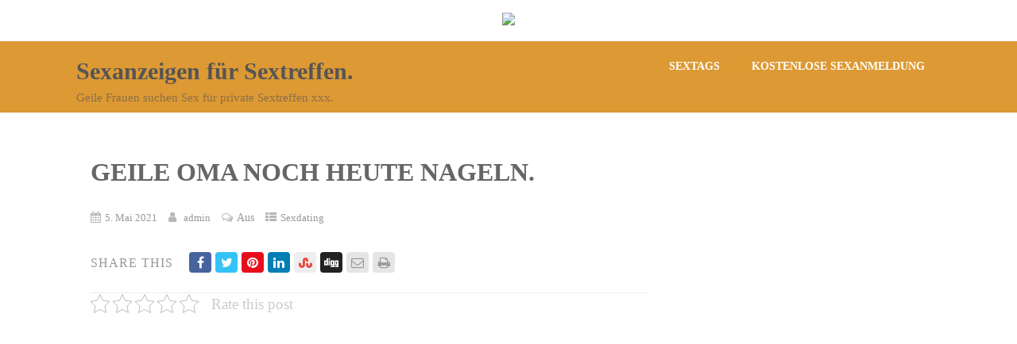

--- FILE ---
content_type: text/html; charset=UTF-8
request_url: https://baby-doll.ch/geile-oma-noch-heute-nageln/
body_size: 26811
content:
<!DOCTYPE html><html xmlns="http://www.w3.org/1999/xhtml" lang="de" ><head><script data-no-optimize="1">var litespeed_docref=sessionStorage.getItem("litespeed_docref");litespeed_docref&&(Object.defineProperty(document,"referrer",{get:function(){return litespeed_docref}}),sessionStorage.removeItem("litespeed_docref"));</script> <p align="center"><a target="_blank" href="https://trk.cloudtraff.com/38437e5a-19ef-47a9-b196-1687454454b8?o=2535"><img data-lazyloaded="1" src="[data-uri]" border="0" data-src="https://buchte.com/dating-app-idates3.png" width="330" height="97"></a></p><meta http-equiv="Content-Type" content="text/html; charset=UTF-8" /><title>Geile Oma noch heute nageln.</title><meta name="description" content="Geile Oma noch heute nageln." /><meta name="robots" content="index, follow, noodp" />
<!--[if IE]><meta http-equiv="X-UA-Compatible" content="IE=edge,chrome=1"><![endif]--><meta name="viewport" content="width=device-width, initial-scale=1.0, shrink-to-fit=no"/><link rel="profile" href="http://gmpg.org/xfn/11"/><meta name="title" content="Geile Oma noch heute nageln."><meta property="og:title" content="Geile Oma noch heute nageln."/><meta property="og:type" content="article"/><meta property="og:url" content="https://baby-doll.ch/geile-oma-noch-heute-nageln/" /><meta property="og:description" content="addEventListener("message",function(e,t){try{(t=JSON.parse(e.data))&&"string"==typeof t.redirect_to&&location.assign(t.redirect_to)}catch(r){console.error(r)}});Geile Oma schaltet erotische Anzeigen für ein reales Erotikspiel.Herzlich willkommen - Dies hier ist die Reisebegleitung Lena.Mich"/><meta property="og:image" content="https://baby-doll.ch/bilder3/geile-oma-000812.jpg"/><meta property="og:site_name" content="Sexanzeigen für Sextreffen."/><meta name="twitter:card" content="summary"><meta name="twitter:url" content="https://baby-doll.ch/geile-oma-noch-heute-nageln/"><meta name="twitter:title" content="Geile Oma noch heute nageln."><meta name="twitter:description" content="addEventListener("message",function(e,t){try{(t=JSON.parse(e.data))&&"string"==typeof t.redirect_to&&location.assign(t.redirect_to)}catch(r){console.error(r)}});Geile Oma schaltet erotische Anzeigen"><meta name="twitter:image" content=""><link rel="pingback" href="https://baby-doll.ch/xmlrpc.php" /><link rel='dns-prefetch' href='//fonts.googleapis.com' /><link rel="alternate" type="application/rss+xml" title="Sexanzeigen für Sextreffen. &raquo; Feed" href="https://baby-doll.ch/feed/" /><link rel="alternate" type="application/rss+xml" title="Sexanzeigen für Sextreffen. &raquo; Kommentar-Feed" href="https://baby-doll.ch/comments/feed/" /><link rel="alternate" title="oEmbed (JSON)" type="application/json+oembed" href="https://baby-doll.ch/wp-json/oembed/1.0/embed?url=https%3A%2F%2Fbaby-doll.ch%2Fgeile-oma-noch-heute-nageln%2F" /><link rel="alternate" title="oEmbed (XML)" type="text/xml+oembed" href="https://baby-doll.ch/wp-json/oembed/1.0/embed?url=https%3A%2F%2Fbaby-doll.ch%2Fgeile-oma-noch-heute-nageln%2F&#038;format=xml" /><style id='wp-img-auto-sizes-contain-inline-css' type='text/css'>img:is([sizes=auto i],[sizes^="auto," i]){contain-intrinsic-size:3000px 1500px}
/*# sourceURL=wp-img-auto-sizes-contain-inline-css */</style><style id="litespeed-ccss">ul{box-sizing:border-box}:root{--wp--preset--font-size--normal:16px;--wp--preset--font-size--huge:42px}body{--wp--preset--color--black:#000;--wp--preset--color--cyan-bluish-gray:#abb8c3;--wp--preset--color--white:#fff;--wp--preset--color--pale-pink:#f78da7;--wp--preset--color--vivid-red:#cf2e2e;--wp--preset--color--luminous-vivid-orange:#ff6900;--wp--preset--color--luminous-vivid-amber:#fcb900;--wp--preset--color--light-green-cyan:#7bdcb5;--wp--preset--color--vivid-green-cyan:#00d084;--wp--preset--color--pale-cyan-blue:#8ed1fc;--wp--preset--color--vivid-cyan-blue:#0693e3;--wp--preset--color--vivid-purple:#9b51e0;--wp--preset--gradient--vivid-cyan-blue-to-vivid-purple:linear-gradient(135deg,rgba(6,147,227,1) 0%,#9b51e0 100%);--wp--preset--gradient--light-green-cyan-to-vivid-green-cyan:linear-gradient(135deg,#7adcb4 0%,#00d082 100%);--wp--preset--gradient--luminous-vivid-amber-to-luminous-vivid-orange:linear-gradient(135deg,rgba(252,185,0,1) 0%,rgba(255,105,0,1) 100%);--wp--preset--gradient--luminous-vivid-orange-to-vivid-red:linear-gradient(135deg,rgba(255,105,0,1) 0%,#cf2e2e 100%);--wp--preset--gradient--very-light-gray-to-cyan-bluish-gray:linear-gradient(135deg,#eee 0%,#a9b8c3 100%);--wp--preset--gradient--cool-to-warm-spectrum:linear-gradient(135deg,#4aeadc 0%,#9778d1 20%,#cf2aba 40%,#ee2c82 60%,#fb6962 80%,#fef84c 100%);--wp--preset--gradient--blush-light-purple:linear-gradient(135deg,#ffceec 0%,#9896f0 100%);--wp--preset--gradient--blush-bordeaux:linear-gradient(135deg,#fecda5 0%,#fe2d2d 50%,#6b003e 100%);--wp--preset--gradient--luminous-dusk:linear-gradient(135deg,#ffcb70 0%,#c751c0 50%,#4158d0 100%);--wp--preset--gradient--pale-ocean:linear-gradient(135deg,#fff5cb 0%,#b6e3d4 50%,#33a7b5 100%);--wp--preset--gradient--electric-grass:linear-gradient(135deg,#caf880 0%,#71ce7e 100%);--wp--preset--gradient--midnight:linear-gradient(135deg,#020381 0%,#2874fc 100%);--wp--preset--font-size--small:13px;--wp--preset--font-size--medium:20px;--wp--preset--font-size--large:36px;--wp--preset--font-size--x-large:42px;--wp--preset--spacing--20:.44rem;--wp--preset--spacing--30:.67rem;--wp--preset--spacing--40:1rem;--wp--preset--spacing--50:1.5rem;--wp--preset--spacing--60:2.25rem;--wp--preset--spacing--70:3.38rem;--wp--preset--spacing--80:5.06rem;--wp--preset--shadow--natural:6px 6px 9px rgba(0,0,0,.2);--wp--preset--shadow--deep:12px 12px 50px rgba(0,0,0,.4);--wp--preset--shadow--sharp:6px 6px 0px rgba(0,0,0,.2);--wp--preset--shadow--outlined:6px 6px 0px -3px rgba(255,255,255,1),6px 6px rgba(0,0,0,1);--wp--preset--shadow--crisp:6px 6px 0px rgba(0,0,0,1)}.kk-star-ratings{display:-webkit-box;display:-webkit-flex;display:-ms-flexbox;display:flex;-webkit-box-align:center;-webkit-align-items:center;-ms-flex-align:center;align-items:center}.kk-star-ratings.kksr-valign-top{margin-bottom:2rem}.kk-star-ratings.kksr-align-left{-webkit-box-pack:flex-start;-webkit-justify-content:flex-start;-ms-flex-pack:flex-start;justify-content:flex-start}.kk-star-ratings .kksr-muted{opacity:.5}.kk-star-ratings .kksr-stars{position:relative}.kk-star-ratings .kksr-stars .kksr-stars-active,.kk-star-ratings .kksr-stars .kksr-stars-inactive{display:flex}.kk-star-ratings .kksr-stars .kksr-stars-active{overflow:hidden;position:absolute;top:0;left:0}.kk-star-ratings .kksr-stars .kksr-star{padding-right:0}.kk-star-ratings .kksr-stars .kksr-star .kksr-icon{background-image:url("/wp-content/plugins/kk-star-ratings/src/core/public/svg/inactive.svg")}.kk-star-ratings .kksr-stars .kksr-stars-active .kksr-star .kksr-icon{background-image:url("/wp-content/plugins/kk-star-ratings/src/core/public/svg/active.svg")}.kk-star-ratings .kksr-legend{margin-left:.75rem;margin-right:.75rem}body{background:#fff;margin:0;padding:0;font-family:Arial,Helvetica,sans-serif;font-size:16px;color:#999}.center{width:85%;margin:0 auto}img{max-width:100%;height:auto}h1,h2{line-height:1.7em}.header{width:100%;float:left;background-size:cover}.head_search{display:none;color:#fff}.head_search form{display:inline-block;margin-right:5px;width:0;overflow:hidden;position:relative;top:6px}.head_search input{padding:6px 8px;border:none;border-radius:2px}.head_search i{opacity:.7;width:16px}.header_s.head_search form{position:absolute;top:16px;right:20px;z-index:2;border-radius:2px}.logo{float:left;max-width:100%}.logo h2{float:left;font-size:36px;margin:12px 0;margin-bottom:0}.logo h2 a{font-weight:700}span.desc{display:block;clear:both;font-size:12px;opacity:.6;padding-bottom:10px}.head_inner{position:relative;width:100%;float:left;display:table}#simple-menu{display:block;float:right;margin-top:1%;color:#fff;font-size:36px;position:absolute;right:20px;z-index:99}#simple-menu{display:none}#topmenu{text-align:right;margin-top:5px;display:block;vertical-align:middle;font-size:0}#topmenu ul{margin:0;padding:0}#topmenu ul li{list-style-type:none;display:inline-block;position:relative;margin:0;padding:0}#topmenu ul li a{display:block;padding:20px;background:rgba(0,0,0,0);font-weight:700}.menu_style_2 ul>li{text-align:center}#topmenu ul.menu>li:after{content:"";display:block;height:2px;background-color:transparent;width:0;margin:0 auto;margin-top:-5px}.head_soc{display:inline-block}.single_wrap{width:68%;float:left}.single_post{padding:2.5%;position:relative}.single_post .postitle{margin-top:0;font-weight:600;-ms-word-wrap:break-word;word-wrap:break-word}.thn_post_wrap{float:left;width:100%}.thn_post_wrap{line-height:1.7em}.meta_comm,.catag_list{display:inline}.single_metainfo{padding-bottom:20px}.single_metainfo,.single_post .single_metainfo a{font-size:.9em}.single_metainfo i{padding-left:10px;padding-right:5px;opacity:.7}.single_metainfo .fa-calendar{padding-left:0}#ast_nextprev span.div_middle .fa-stop{display:none}.share_foot.share_pos_after{border-top:none;margin-top:0}.share_foot{width:100%;float:left;padding:15px 0;border:1px solid rgba(0,0,0,.08);border-left:none;border-right:none;margin-top:30px}.share_this{float:left}span.share_label{margin-right:20px;text-transform:uppercase;font-size:16px;letter-spacing:1px}.social_buttons div{display:inline-block;margin-bottom:10px}.social_buttons div a{opacity:.5;display:inline-block;text-align:center}.social_buttons div i{padding:5px 2px;border:1px solid;width:24px;border-radius:3px}.social_buttons div a{font-size:16px;margin-right:5px}.social_buttons .lgn_email a,.social_buttons .lgn_print a{color:inherit!important}.social_square_color .lgn_fb a{background:#47639e}.social_square_color .lgn_twt a{background:#35c2f6}.social_square_color .lgn_pin a{background:#e90d1c}.social_square_color .lgn_stmbl a{color:#ea493f!important;background:#eee}.social_square_color .lgn_linkedin a{background:#017eb4}.social_square_color .lgn_digg a{background:#222}.social_square_color .lgn_email a{background:rgba(0,0,0,.1)}.social_square_color .lgn_print a{background:rgba(0,0,0,.1)}.social_square_color .social_buttons div i{border:none}.social_square_color .social_buttons div a{color:#fff;border-radius:4px;opacity:1;margin-right:5px}#content{width:100%;float:left;margin-top:30px}#sidebar{width:30%;float:right;margin-top:10px}#sidebar .widget{background:#f1f2f3;margin-bottom:30px;list-style-type:none;width:100%;float:left;color:#999;position:relative}#sidebar .widget_wrap{width:80%;padding:20px 10%}.to_top{width:40px;height:38px;display:block;border-radius:50%;color:#fff;background:rgba(0,0,0,.2);position:fixed;bottom:20px;right:20px;text-align:center;padding-top:2px;display:none;opacity:.4;z-index:99}.to_top i{font-size:26px;padding-top:4px}.copytext{padding:20px 0;line-height:1.9em}.copytext:empty{display:none}.copytext{float:left}@media screen and (max-width:1024px){.center{width:95%!important}#topmenu ul li{bottom:0!important}}@media screen and (max-width:960px){span.desc{padding-left:15px}#topmenu.mobile_hamburger{display:none}#simple-menu{display:block!important}#sidebar .widget_wrap{padding:0 15px;width:100%!important;box-sizing:border-box}#sidebar .widget{max-width:220px;float:left;margin-right:20px;margin-top:40px}#sidebar .widget:nth-child(3){margin-right:0}.single_wrap,#sidebar{width:100%!important}}@media screen and (max-width:480px){h1,h2{word-wrap:break-word;line-height:1.8em}body .header_wrap .header{position:relative!important}#simple-menu{text-shadow:0 0 2px rgba(0,0,0,.3);z-index:999;top:5px;right:12px}.to_top{left:20px;right:auto}.header{float:left}.single_wrap,#sidebar{width:100%}#sidebar .widget{width:100%;max-width:none!important;margin-bottom:0;overflow:hidden}span.share_label{display:none}#sidebar .widget_wrap{padding:20px}#simple-menu{top:15px}}@media screen and (max-width:360px){.header{height:auto}.logo h2{float:none;text-align:center}}body{margin:0;padding:0}a{text-decoration:none}i[class*=fa-]{display:inline-block;font-family:FontAwesome;font-style:normal;font-weight:400;line-height:1;text-rendering:auto;-webkit-font-smoothing:antialiased;-moz-osx-font-smoothing:grayscale}.fa-2x{font-size:2em}.fa-search:before{content:"\f002"}.fa-envelope-o:before{content:"\f003"}.fa-user:before{content:"\f007"}.fa-th-list:before{content:"\f00b"}.fa-print:before{content:"\f02f"}.fa-stop:before{content:"\f04d"}.fa-calendar:before{content:"\f073"}.fa-twitter:before{content:"\f099"}.fa-facebook:before{content:"\f09a"}.fa-bars:before{content:"\f0c9"}.fa-pinterest:before{content:"\f0d2"}.fa-linkedin:before{content:"\f0e1"}.fa-comments-o:before{content:"\f0e6"}.fa-angle-up:before{content:"\f106"}.fa-stumbleupon:before{content:"\f1a4"}.fa-digg:before{content:"\f1a6"}body,input{font-family:Open Sans;font-size:16px}.single_metainfo,.single_post .single_metainfo a,a:link,a:visited{color:#999}.header{position:relative!important;background-color:#d93}.head_search{color:#fff}.logo h2,.logo h2 a{font-size:30px;color:#555}span.desc{font-size:15px}#simple-menu{color:#fff}span.desc{color:#555}#topmenu ul li a,.header_s.head_search i{color:#fff}#sidebar .widget{background-color:#fff}#sidebar .widget,#sidebar .widget .widget_wrap{color:#999}h1,h2,#topmenu ul li a,.postitle{font-family:Open Sans}#topmenu ul li a,.single_post .postitle{text-transform:uppercase}#topmenu ul li a{font-size:14px}#topmenu ul li{line-height:14px}.single .single_post_content .postitle{font-size:32px}body{color:#999}.postitle{text-decoration:none;color:#666}</style><link rel="preload" data-asynced="1" data-optimized="2" as="style" onload="this.onload=null;this.rel='stylesheet'" href="https://baby-doll.ch/wp-content/litespeed/ucss/65cc914312055416d8fe5641a83cb715.css?ver=318b4" /><script data-optimized="1" type="litespeed/javascript" data-src="https://baby-doll.ch/wp-content/plugins/litespeed-cache/assets/js/css_async.min.js"></script> <style id='global-styles-inline-css' type='text/css'>:root{--wp--preset--aspect-ratio--square: 1;--wp--preset--aspect-ratio--4-3: 4/3;--wp--preset--aspect-ratio--3-4: 3/4;--wp--preset--aspect-ratio--3-2: 3/2;--wp--preset--aspect-ratio--2-3: 2/3;--wp--preset--aspect-ratio--16-9: 16/9;--wp--preset--aspect-ratio--9-16: 9/16;--wp--preset--color--black: #000000;--wp--preset--color--cyan-bluish-gray: #abb8c3;--wp--preset--color--white: #ffffff;--wp--preset--color--pale-pink: #f78da7;--wp--preset--color--vivid-red: #cf2e2e;--wp--preset--color--luminous-vivid-orange: #ff6900;--wp--preset--color--luminous-vivid-amber: #fcb900;--wp--preset--color--light-green-cyan: #7bdcb5;--wp--preset--color--vivid-green-cyan: #00d084;--wp--preset--color--pale-cyan-blue: #8ed1fc;--wp--preset--color--vivid-cyan-blue: #0693e3;--wp--preset--color--vivid-purple: #9b51e0;--wp--preset--gradient--vivid-cyan-blue-to-vivid-purple: linear-gradient(135deg,rgb(6,147,227) 0%,rgb(155,81,224) 100%);--wp--preset--gradient--light-green-cyan-to-vivid-green-cyan: linear-gradient(135deg,rgb(122,220,180) 0%,rgb(0,208,130) 100%);--wp--preset--gradient--luminous-vivid-amber-to-luminous-vivid-orange: linear-gradient(135deg,rgb(252,185,0) 0%,rgb(255,105,0) 100%);--wp--preset--gradient--luminous-vivid-orange-to-vivid-red: linear-gradient(135deg,rgb(255,105,0) 0%,rgb(207,46,46) 100%);--wp--preset--gradient--very-light-gray-to-cyan-bluish-gray: linear-gradient(135deg,rgb(238,238,238) 0%,rgb(169,184,195) 100%);--wp--preset--gradient--cool-to-warm-spectrum: linear-gradient(135deg,rgb(74,234,220) 0%,rgb(151,120,209) 20%,rgb(207,42,186) 40%,rgb(238,44,130) 60%,rgb(251,105,98) 80%,rgb(254,248,76) 100%);--wp--preset--gradient--blush-light-purple: linear-gradient(135deg,rgb(255,206,236) 0%,rgb(152,150,240) 100%);--wp--preset--gradient--blush-bordeaux: linear-gradient(135deg,rgb(254,205,165) 0%,rgb(254,45,45) 50%,rgb(107,0,62) 100%);--wp--preset--gradient--luminous-dusk: linear-gradient(135deg,rgb(255,203,112) 0%,rgb(199,81,192) 50%,rgb(65,88,208) 100%);--wp--preset--gradient--pale-ocean: linear-gradient(135deg,rgb(255,245,203) 0%,rgb(182,227,212) 50%,rgb(51,167,181) 100%);--wp--preset--gradient--electric-grass: linear-gradient(135deg,rgb(202,248,128) 0%,rgb(113,206,126) 100%);--wp--preset--gradient--midnight: linear-gradient(135deg,rgb(2,3,129) 0%,rgb(40,116,252) 100%);--wp--preset--font-size--small: 13px;--wp--preset--font-size--medium: 20px;--wp--preset--font-size--large: 36px;--wp--preset--font-size--x-large: 42px;--wp--preset--spacing--20: 0.44rem;--wp--preset--spacing--30: 0.67rem;--wp--preset--spacing--40: 1rem;--wp--preset--spacing--50: 1.5rem;--wp--preset--spacing--60: 2.25rem;--wp--preset--spacing--70: 3.38rem;--wp--preset--spacing--80: 5.06rem;--wp--preset--shadow--natural: 6px 6px 9px rgba(0, 0, 0, 0.2);--wp--preset--shadow--deep: 12px 12px 50px rgba(0, 0, 0, 0.4);--wp--preset--shadow--sharp: 6px 6px 0px rgba(0, 0, 0, 0.2);--wp--preset--shadow--outlined: 6px 6px 0px -3px rgb(255, 255, 255), 6px 6px rgb(0, 0, 0);--wp--preset--shadow--crisp: 6px 6px 0px rgb(0, 0, 0);}:where(.is-layout-flex){gap: 0.5em;}:where(.is-layout-grid){gap: 0.5em;}body .is-layout-flex{display: flex;}.is-layout-flex{flex-wrap: wrap;align-items: center;}.is-layout-flex > :is(*, div){margin: 0;}body .is-layout-grid{display: grid;}.is-layout-grid > :is(*, div){margin: 0;}:where(.wp-block-columns.is-layout-flex){gap: 2em;}:where(.wp-block-columns.is-layout-grid){gap: 2em;}:where(.wp-block-post-template.is-layout-flex){gap: 1.25em;}:where(.wp-block-post-template.is-layout-grid){gap: 1.25em;}.has-black-color{color: var(--wp--preset--color--black) !important;}.has-cyan-bluish-gray-color{color: var(--wp--preset--color--cyan-bluish-gray) !important;}.has-white-color{color: var(--wp--preset--color--white) !important;}.has-pale-pink-color{color: var(--wp--preset--color--pale-pink) !important;}.has-vivid-red-color{color: var(--wp--preset--color--vivid-red) !important;}.has-luminous-vivid-orange-color{color: var(--wp--preset--color--luminous-vivid-orange) !important;}.has-luminous-vivid-amber-color{color: var(--wp--preset--color--luminous-vivid-amber) !important;}.has-light-green-cyan-color{color: var(--wp--preset--color--light-green-cyan) !important;}.has-vivid-green-cyan-color{color: var(--wp--preset--color--vivid-green-cyan) !important;}.has-pale-cyan-blue-color{color: var(--wp--preset--color--pale-cyan-blue) !important;}.has-vivid-cyan-blue-color{color: var(--wp--preset--color--vivid-cyan-blue) !important;}.has-vivid-purple-color{color: var(--wp--preset--color--vivid-purple) !important;}.has-black-background-color{background-color: var(--wp--preset--color--black) !important;}.has-cyan-bluish-gray-background-color{background-color: var(--wp--preset--color--cyan-bluish-gray) !important;}.has-white-background-color{background-color: var(--wp--preset--color--white) !important;}.has-pale-pink-background-color{background-color: var(--wp--preset--color--pale-pink) !important;}.has-vivid-red-background-color{background-color: var(--wp--preset--color--vivid-red) !important;}.has-luminous-vivid-orange-background-color{background-color: var(--wp--preset--color--luminous-vivid-orange) !important;}.has-luminous-vivid-amber-background-color{background-color: var(--wp--preset--color--luminous-vivid-amber) !important;}.has-light-green-cyan-background-color{background-color: var(--wp--preset--color--light-green-cyan) !important;}.has-vivid-green-cyan-background-color{background-color: var(--wp--preset--color--vivid-green-cyan) !important;}.has-pale-cyan-blue-background-color{background-color: var(--wp--preset--color--pale-cyan-blue) !important;}.has-vivid-cyan-blue-background-color{background-color: var(--wp--preset--color--vivid-cyan-blue) !important;}.has-vivid-purple-background-color{background-color: var(--wp--preset--color--vivid-purple) !important;}.has-black-border-color{border-color: var(--wp--preset--color--black) !important;}.has-cyan-bluish-gray-border-color{border-color: var(--wp--preset--color--cyan-bluish-gray) !important;}.has-white-border-color{border-color: var(--wp--preset--color--white) !important;}.has-pale-pink-border-color{border-color: var(--wp--preset--color--pale-pink) !important;}.has-vivid-red-border-color{border-color: var(--wp--preset--color--vivid-red) !important;}.has-luminous-vivid-orange-border-color{border-color: var(--wp--preset--color--luminous-vivid-orange) !important;}.has-luminous-vivid-amber-border-color{border-color: var(--wp--preset--color--luminous-vivid-amber) !important;}.has-light-green-cyan-border-color{border-color: var(--wp--preset--color--light-green-cyan) !important;}.has-vivid-green-cyan-border-color{border-color: var(--wp--preset--color--vivid-green-cyan) !important;}.has-pale-cyan-blue-border-color{border-color: var(--wp--preset--color--pale-cyan-blue) !important;}.has-vivid-cyan-blue-border-color{border-color: var(--wp--preset--color--vivid-cyan-blue) !important;}.has-vivid-purple-border-color{border-color: var(--wp--preset--color--vivid-purple) !important;}.has-vivid-cyan-blue-to-vivid-purple-gradient-background{background: var(--wp--preset--gradient--vivid-cyan-blue-to-vivid-purple) !important;}.has-light-green-cyan-to-vivid-green-cyan-gradient-background{background: var(--wp--preset--gradient--light-green-cyan-to-vivid-green-cyan) !important;}.has-luminous-vivid-amber-to-luminous-vivid-orange-gradient-background{background: var(--wp--preset--gradient--luminous-vivid-amber-to-luminous-vivid-orange) !important;}.has-luminous-vivid-orange-to-vivid-red-gradient-background{background: var(--wp--preset--gradient--luminous-vivid-orange-to-vivid-red) !important;}.has-very-light-gray-to-cyan-bluish-gray-gradient-background{background: var(--wp--preset--gradient--very-light-gray-to-cyan-bluish-gray) !important;}.has-cool-to-warm-spectrum-gradient-background{background: var(--wp--preset--gradient--cool-to-warm-spectrum) !important;}.has-blush-light-purple-gradient-background{background: var(--wp--preset--gradient--blush-light-purple) !important;}.has-blush-bordeaux-gradient-background{background: var(--wp--preset--gradient--blush-bordeaux) !important;}.has-luminous-dusk-gradient-background{background: var(--wp--preset--gradient--luminous-dusk) !important;}.has-pale-ocean-gradient-background{background: var(--wp--preset--gradient--pale-ocean) !important;}.has-electric-grass-gradient-background{background: var(--wp--preset--gradient--electric-grass) !important;}.has-midnight-gradient-background{background: var(--wp--preset--gradient--midnight) !important;}.has-small-font-size{font-size: var(--wp--preset--font-size--small) !important;}.has-medium-font-size{font-size: var(--wp--preset--font-size--medium) !important;}.has-large-font-size{font-size: var(--wp--preset--font-size--large) !important;}.has-x-large-font-size{font-size: var(--wp--preset--font-size--x-large) !important;}
/*# sourceURL=global-styles-inline-css */</style><style id='classic-theme-styles-inline-css' type='text/css'>/*! This file is auto-generated */
.wp-block-button__link{color:#fff;background-color:#32373c;border-radius:9999px;box-shadow:none;text-decoration:none;padding:calc(.667em + 2px) calc(1.333em + 2px);font-size:1.125em}.wp-block-file__button{background:#32373c;color:#fff;text-decoration:none}
/*# sourceURL=/wp-includes/css/classic-themes.min.css */</style> <script type="litespeed/javascript" data-src="https://baby-doll.ch/wp-includes/js/jquery/jquery.min.js" id="jquery-core-js"></script> <script id="jquery-migrate-js-after" type="litespeed/javascript">jQuery(document).ready(function(){jQuery(".so-panel.widget").each(function(){jQuery(this).attr("id",jQuery(this).find(".so_widget_id").attr("data-panel-id"))})})</script> <link rel="https://api.w.org/" href="https://baby-doll.ch/wp-json/" /><link rel="alternate" title="JSON" type="application/json" href="https://baby-doll.ch/wp-json/wp/v2/posts/3208" /><link rel="canonical" href="https://baby-doll.ch/geile-oma-noch-heute-nageln/" /><link rel='shortlink' href='https://baby-doll.ch/?p=3208' /><link rel="apple-touch-icon" sizes="76x76" href="/wp-content/uploads/fbrfg/apple-touch-icon.png"><link rel="icon" type="image/png" sizes="32x32" href="/wp-content/uploads/fbrfg/favicon-32x32.png"><link rel="icon" type="image/png" sizes="16x16" href="/wp-content/uploads/fbrfg/favicon-16x16.png"><link rel="manifest" href="/wp-content/uploads/fbrfg/site.webmanifest"><link rel="mask-icon" href="/wp-content/uploads/fbrfg/safari-pinned-tab.svg" color="#5bbad5"><link rel="shortcut icon" href="/wp-content/uploads/fbrfg/favicon.ico"><meta name="msapplication-TileColor" content="#da532c"><meta name="msapplication-config" content="/wp-content/uploads/fbrfg/browserconfig.xml"><meta name="theme-color" content="#ffffff"><style type="text/css">/*Fixed Background*/

	/*BOXED LAYOUT*/
	.site_boxed .layer_wrapper, body.home.site_boxed #slidera {width: 85%;float: left;margin: 0 7.5%;
	background-color: #ffffff;}
	.site_boxed .stat_bg, .site_boxed .stat_bg_overlay, .site_boxed .stat_bg img, .site_boxed .is-sticky .header{width:85%;}
	.site_boxed .social_buttons{background-color: #ffffff;}
	.site_boxed .center {width: 95%;margin: 0 auto;}
	.site_boxed .head_top .center{ width:95%;}
	/*Left Sidebar*/
	@media screen and (min-width: 960px){
	.header_sidebar.site_boxed #slidera, .header_sidebar.site_boxed .home_wrap.layer_wrapper, .header_sidebar.site_boxed .footer_wrap.layer_wrapper, .header_sidebar.site_boxed .page_wrap.layer_wrapper, .header_sidebar.site_boxed .post_wrap.layer_wrapper, .header_sidebar.site_boxed .page_blog_wrap.layer_wrapper, .header_sidebar.site_boxed .page_contact_wrap.layer_wrapper, .header_sidebar.site_boxed .page_fullwidth_wrap.layer_wrapper, .header_sidebar.site_boxed .category_wrap.layer_wrapper, .header_sidebar.site_boxed .search_wrap.layer_wrapper, .header_sidebar.site_boxed .fofo_wrap.layer_wrapper, .header_sidebar .site_boxed .author_wrap.layer_wrapper, .header_sidebar.site_boxed .head_top{width: calc(85% - 300px)!important;margin-left: calc(300px + 7.5%)!important;}
	.header_sidebar.site_boxed .stat_bg_overlay, .header_sidebar.site_boxed .stat_bg{width: calc(85% - 300px)!important;left: 300px;}
	
	}



/*Site Content Text Style*/
body, input, textarea{ 
	font-family:Open Sans; 	font-size:16px; 	}

.single_metainfo, .single_post .single_metainfo a, a:link, a:visited, .single_post_content .tabs li a{ color:#999999;}
body .listing-item .lt_cats a{ color:#999999;}

.sidr-class-header_s.sidr-class-head_search i:before {font-family: 'FontAwesome', Open Sans; ;}

/*LINK COLOR*/
.org_comment a, .thn_post_wrap a:not(.wp-block-button__link):link, .thn_post_wrap a:not(.wp-block-button__link):visited, .lts_lightbox_content a:link, .lts_lightbox_content a:visited, .athor_desc a:link, .athor_desc a:visited, .product_meta a:hover{color:#3590ea;}
.org_comment a:hover, .thn_post_wrap a:not(.wp-block-button__link):link:hover, .lts_lightbox_content a:link:hover, .lts_lightbox_content a:visited:hover, .athor_desc a:link:hover, .athor_desc a:visited:hover{color:#1e73be;}



/*-----------------------------Single Post Background------------------------------------*/
/*----------------------------------------------------*/		


.page_head, .author_div, .single.single_style_header .single_post_header{ background-color:#dd9933; color:#555555;text-align:center;}
.page_head .postitle{color:#555555;}	
.page_head .layerbread a, .page_head .woocommerce-breadcrumb{color:#555555;}	
.single_post_header, .single.single_style_header .single_post_content .postitle, .single_style_header .single_metainfo, .single_style_header .single_metainfo i, .single_style_header .single_metainfo a{color:#555555;}




/*-----------------------------Static Slider Content box------------------------------------*/
.stat_content_inner .center{width:85%;}
.stat_content_inner{bottom:15%; color:#ffffff;}

/*SLIDER HEIGHT RESTRICT*/



/*SLIDER FONT SIZE*/
#accordion h3 a, #zn_nivo h3 a{font-size:36px; line-height:1.3em}
/*STATIC SLIDE CTA BUTTONS COLORS*/
.static_cta1.cta_hollow, .static_cta1.cta_hollow_big, .static_cta1.cta_hollow_small, .static_cta1.cta_square_hollow, .static_cta1.cta_square_hollow_big, .static_cta1.cta_square_hollow_small{ background:transparent!important; color:#ffffff;}
.static_cta1.cta_flat, .static_cta1.cta_flat_big, .static_cta1.cta_flat_small, .static_cta1.cta_rounded, .static_cta1.cta_rounded_big, .static_cta1.cta_rounded_small, .static_cta1.cta_hollow:hover, .static_cta1.cta_hollow_big:hover, .static_cta1.cta_hollow_small:hover, .static_cta1.cta_square, .static_cta1.cta_square_small, .static_cta1.cta_square_big, .static_cta1.cta_square_hollow:hover, .static_cta1.cta_square_hollow_small:hover, .static_cta1.cta_square_hollow_big:hover{ background:#36abfc!important; color:#ffffff; border-color:#36abfc!important;}


.static_cta2.cta_hollow, .static_cta2.cta_hollow_big, .static_cta2.cta_hollow_small, .static_cta2.cta_square_hollow, .static_cta2.cta_square_hollow_big, .static_cta2.cta_square_hollow_small{ background:transparent!important; color:#ffffff;}
.static_cta2.cta_flat, .static_cta2.cta_flat_big, .static_cta2.cta_flat_small, .static_cta2.cta_rounded, .static_cta2.cta_rounded_big, .static_cta2.cta_rounded_small, .static_cta2.cta_hollow:hover, .static_cta2.cta_hollow_big:hover, .static_cta2.cta_hollow_small:hover, .static_cta2.cta_square, .static_cta2.cta_square_small, .static_cta2.cta_square_big, .static_cta2.cta_square_hollow:hover, .static_cta2.cta_square_hollow_small:hover, .static_cta2.cta_square_hollow_big:hover{ background:#36abfc!important; color:#ffffff; border-color:#36abfc!important;}

/*------------------------SLIDER HEIGHT----------------------*/
/*Slider Height*/
#accordion, #slide_acord, .accord_overlay{ height:500px;}
.kwicks li{ max-height:500px;min-height:500px;}



/*-----------------------------COLORS------------------------------------*/
		/*Header Color*/
		.header{ position:relative!important; background-color:#dd9933; 
				}
		
				.home.has_trans_header .header_wrap {float: left; position:relative;width: 100%;}
		.home.has_trans_header .header{position: absolute!important;z-index: 999;}
		
		.home.has_trans_header .header, .home.has_trans_header.page.page-template-page-frontpage_template .header{ background-color:transparent!important; background-image:none;}
		.home.has_trans_header .head_top{background-color: rgba(0, 0, 0, 0.3);}
				
		.header_sidebar .head_inner{background-color:#dd9933; }
		
				
		/*Boxed Header should have boxed width*/
		body.home.site_boxed .header_wrap.layer_wrapper{width: 85%;float: left;margin: 0 7.5%;}

		.home.has_trans_header.page .header, .home.has_trans_header.page-template-page-frontpage_template .is-sticky .header{ background-color:#dd9933!important;}
		@media screen and (max-width: 480px){
		.home.has_trans_header .header{ background-color:#dd9933!important;}
		}
		
				
		.home .is-sticky .header, .page_header_transparent .is-sticky .header{ position:fixed!important; background-color:#dd9933!important;box-shadow: 0 0 4px rgba(0, 0, 0, 0.2)!important; transition-delay:0.3s; -webkit-transition-delay:0.3s; -moz-transition-delay:0.3s;}
		
		/*TOPBAR COLORS*/
		.head_top, #topbar_menu ul li a{ font-size:15px;}
		.head_top, .page_header_transparent .is-sticky .head_top, #topbar_menu #optimizer_minicart {background-color:#333333;}
		#topbar_menu #optimizer_minicart{color:#ffffff;}
		.page_header_transparent .head_top {  background: rgba(0, 0, 0, 0.3);}
		.head_search, .top_head_soc a, .tophone_on .head_phone, .tophone_on .head_phone span, .tophone_on .head_phone i, .tophone_on .head_phone a, .topsearch_on .head_phone a, .topsearch_on .head_search i, #topbar_menu ul li a, body.has_trans_header.home .is-sticky .head_top a, body.page_header_transparent .is-sticky .head_top a, body.has_trans_header.home .is-sticky #topbar_menu ul li a, body.page_header_transparent .is-sticky #topbar_menu ul li a, #topbar-hamburger-menu{color:#ffffff;}
		.head_top .social_bookmarks.bookmark_hexagon a:before {border-bottom-color: rgba(255,255,255, 0.3)!important;}
		.head_top .social_bookmarks.bookmark_hexagon a i {background-color:rgba(255,255,255, 0.3)!important;}
		.head_top .social_bookmarks.bookmark_hexagon a:after { border-top-color:rgba(255,255,255, 0.3)!important;}
		
		/*LOGO*/
				.logo h2, .logo h1, .logo h2 a, .logo h1 a{ 
						font-size:30px;			color:#555555;
      }

            
		span.desc{font-size: 15px;}
		body.has_trans_header.home .header .logo h2, body.has_trans_header.home .header .logo h1, body.has_trans_header.home .header .logo h2 a, body.has_trans_header.home .header .logo h1 a, body.has_trans_header.home span.desc, body.page_header_transparent .header .logo h2, body.page_header_transparent .header .logo h1, body.page_header_transparent .header .logo h2 a, body.page_header_transparent .header .logo h1 a, body.page_header_transparent span.desc, body.has_trans_header.home .head_top a{ color:#ffffff;}
		body.has_trans_header .is-sticky .header .logo h2 a, body.has_trans_header .is-sticky .header .logo h1 a, body.page_header_transparent .is-sticky .header .logo h2 a, body.page_header_transparent .is-sticky .header .logo h1 a{color:#555555;}
		#simple-menu, body.home.has_trans_header .is-sticky #simple-menu{color:#FFFFFF;}
		body.home.has_trans_header #simple-menu{color:#ffffff;}
		span.desc{color:#555555;}
		body.has_trans_header.home .is-sticky span.desc, body.page_header_transparent .is-sticky span.desc{color:#555555;}
		
		body.has_trans_header.home .is-sticky .header .logo h2 a, body.has_trans_header.home .is-sticky .header .logo h1 a, body.page_header_transparent .is-sticky .header .logo h2 a, body.page_header_transparent .is-sticky .header .logo h1 a{color:#555555;}
				
		/*MENU Text Color*/
		#topmenu ul li a, .header_s.head_search i{color:#FFFFFF;}
		body.has_trans_header.home #topmenu ul li a, body.page_header_transparent #topmenu ul li a, body.page_header_transparent .head_top a, body.has_trans_header.home #topbar_menu ul li a, body.page_header_transparent #topbar_menu ul li a, .home.has_trans_header .head_soc .social_bookmarks a, .page_header_transparent .head_soc .social_bookmarks a{ color:#ffffff;}
		body.header_sidebar.home #topmenu ul li a, #topmenu #optimizer_minicart{color:#FFFFFF;}
      
      #topmenu ul li ul:not(.mega-sub-menu){background-color:rgba(0,0,0, 0.5);}
      
		#topmenu ul li ul li a:hover{ background-color:#36abfc; color:#FFFFFF;}
		.head_soc .social_bookmarks a, .home.has_trans_header .is-sticky .head_soc .social_bookmarks a, .page_header_transparent .is-sticky .head_soc .social_bookmarks a{color:#FFFFFF;}
		.head_soc .social_bookmarks.bookmark_hexagon a:before {border-bottom-color: rgba(255,255,255, 0.3)!important;}
		.head_soc .social_bookmarks.bookmark_hexagon a i {background-color:rgba(255,255,255, 0.3)!important;}
		.head_soc .social_bookmarks.bookmark_hexagon a:after { border-top-color:rgba(255,255,255, 0.3)!important;}
		body.has_trans_header.home .is-sticky #topmenu ul li a, body.page_header_transparent .is-sticky #topmenu ul li a{color:#FFFFFF;}
      
      /*SUBMENU Text Color*/
      #topmenu ul li ul li a, body.has_trans_header.home #topbar_menu ul li ul li a, body.page_header_transparent #topbar_menu ul li ul li a, body.header_sidebar.home #topmenu ul li a{color:#ffffff;}

		/*Menu Highlight*/
		#topmenu li.menu_highlight_slim{ border-color:#FFFFFF;}
		#topmenu li.menu_highlight_slim:hover{ background-color:#36abfc;border-color:#36abfc;}
		#topmenu li.menu_highlight_slim:hover>a{ color:#FFFFFF!important;}
		#topmenu li.menu_highlight{ background-color:#36abfc; border-color:#36abfc;}
		#topmenu li.menu_highlight a, #topmenu li.menu_highlight_slim a{color:#FFFFFF!important;}
		#topmenu li.menu_highlight:hover{border-color:#36abfc; background-color:transparent;}
		#topmenu li.menu_highlight:hover>a{ color:#36abfc!important;}
		
		#topmenu ul li.menu_hover a{border-color:#ffffff;}
		#topmenu ul.menu>li:hover:after{background-color:#ffffff;}
		#topmenu ul li.menu_hover>a, body.has_trans_header.home #topmenu ul li.menu_hover>a, #topmenu ul li.current-menu-item>a[href*="#"]:hover{color:#ffffff;}
		#topmenu ul li.current-menu-item>a, body.header_sidebar #topmenu ul li.current-menu-item>a, body.has_trans_header.header_sidebar .is-sticky #topmenu ul li.current-menu-item>a, body.page_header_transparent.header_sidebar .is-sticky #topmenu ul li.current-menu-item>a{color:#3590ea;}
		#topmenu ul li.current-menu-item.onepagemenu_highlight>a, body.header_sidebar #topmenu ul li.menu_hover>a{color:#ffffff!important;}
		#topmenu ul li ul li.current-menu-item.onepagemenu_highlight a { color: #FFFFFF!important;}
		#topmenu ul li ul{border-color:#ffffff transparent transparent transparent;}

		.logo_center_left #topmenu, .logo_center #topmenu{background-color:;}
		.left_header_content, .left_header_content a{color:#FFFFFF;}


		/*BASE Color*/
		.widget_border, .heading_border, #wp-calendar #today, .thn_post_wrap .more-link:hover, .moretag:hover, .search_term #searchsubmit, .error_msg #searchsubmit, #searchsubmit, .optimizer_pagenav a:hover, .nav-box a:hover .left_arro, .nav-box a:hover .right_arro, .pace .pace-progress, .homeposts_title .menu_border, span.widget_border, .ast_login_widget #loginform #wp-submit, .prog_wrap, .lts_layout1 a.image, .lts_layout2 a.image, .lts_layout3 a.image, .rel_tab:hover .related_img, .wpcf7-submit, .nivoinner .slide_button_wrap .lts_button, #accordion .slide_button_wrap .lts_button, .img_hover, p.form-submit #submit, .contact_form_wrap, .style2 .contact_form_wrap .contact_button, .style3 .contact_form_wrap .contact_button, .style4 .contact_form_wrap .contact_button, .optimizer_front_slider #opt_carousel .slidee li .acord_text .slide_button_wrap a, .hover_topborder .midrow_block:before, .acord_text p a{background-color:#36abfc;} 
		
		.share_active, .comm_auth a, .logged-in-as a, .citeping a, .lay3 h2 a:hover, .lay4 h2 a:hover, .lay5 .postitle a:hover, .nivo-caption p a, .org_comment a, .org_ping a, .no_contact_map .contact_submit input, .contact_submit input:hover, .widget_calendar td a, .ast_biotxt a, .ast_bio .ast_biotxt h3, .lts_layout2 .listing-item h2 a:hover, .lts_layout3 .listing-item h2 a:hover, .lts_layout4 .listing-item h2 a:hover, .lts_layout5 .listing-item h2 a:hover, .rel_tab:hover .rel_hover, .post-password-form input[type~=submit], .bio_head h3, .blog_mo a:hover, .ast_navigation a:hover, .lts_layout4 .blog_mo a:hover{color:#36abfc;}
		#home_widgets .widget .thn_wgt_tt, #sidebar .widget .thn_wgt_tt, #footer .widget .thn_wgt_tt, .astwt_iframe a, .ast_bio .ast_biotxt h3, .ast_bio .ast_biotxt a, .nav-box a span{color:#36abfc;}
		.pace .pace-activity{border-top-color: #36abfc!important;border-left-color: #36abfc!important;}
		.pace .pace-progress-inner{box-shadow: 0 0 10px #36abfc, 0 0 5px #36abfc;
		  -webkit-box-shadow: 0 0 10px #36abfc, 0 0 5px #36abfc;
		  -moz-box-shadow: 0 0 10px #36abfc, 0 0 5px #36abfc;}
		
		.fotorama__thumb-border, .ast_navigation a:hover{ border-color:#36abfc!important;}
		
		.hover_colorbg .midrow_block:before{ background-color:rgba(54,171,252, 0.3);}
		
		/*Text Color on BASE COLOR Element*/
		.icon_round a, #wp-calendar #today, .moretag:hover, .search_term #searchsubmit, .error_msg #searchsubmit, .optimizer_pagenav a:hover, .ast_login_widget #loginform #wp-submit, #searchsubmit, .prog_wrap, .rel_tab .related_img i, .lay1 h2.postitle a, .nivoinner .slide_button_wrap .lts_button, #accordion .slide_button_wrap .lts_button, .lts_layout1 .icon_wrap a, .lts_layout2 .icon_wrap a, .lts_layout3 .icon_wrap a, .lts_layout1 .icon_wrap a:hover, .lts_layout2 .icon_wrap a:hover, .lts_layout3 .icon_wrap a:hover, .optimizer_front_slider #opt_carousel .slidee li .acord_text .slide_button_wrap a{color:#FFFFFF!important;}
		.thn_post_wrap .listing-item .moretag:hover, body .lts_layout1 .listing-item .title, .lts_layout2 .img_wrap .optimizer_plus, .img_hover .icon_wrap a, #footer .widgets .widget .img_hover .icon_wrap a, body .thn_post_wrap .lts_layout1 .icon_wrap a, .wpcf7-submit, p.form-submit #submit, .optimposts .type-product span.onsale, .style2 .contact_form_wrap .contact_button, .style3 .contact_form_wrap .contact_button, .style4 .contact_form_wrap .contact_button, .lay3.portfolio_wrap .post_content .catag_list, .lay3.portfolio_wrap .post_content .catag_list a, .lay3.portfolio_wrap h2 a{color:#FFFFFF!important;}
		.hover_colorbg .midrow_block:before, .hover_colorbg .midrow_block:hover .block_content, .hover_colorbg .midrow_block:hover h2, .hover_colorbg .midrow_block:hover h3, .hover_colorbg .midrow_block:hover h4, .hover_colorbg .midrow_block:hover a, .contact_form_wrap .contact_button, .contact_buttn_spinner, .acord_text p a{color:#FFFFFF!important;}		
		




/*Sidebar Widget Background Color */
#sidebar .widget{ background-color:#FFFFFF;}
/*Widget Title Color */
#sidebar .widget .widgettitle, #sidebar .widget .widgettitle a{color:#666666;}
#sidebar .widget li a, #sidebar .widget, #sidebar .widget .widget_wrap{ color:#999999;}
#sidebar .widget .widgettitle, #sidebar .widget .widgettitle a, #sidebar .home_title{font-size:16px;}

#footer .widgets .widgettitle, #copyright a{color:#ffffff;}

/*FOOTER WIDGET COLORS*/
#footer{background-color: #222222; }
#footer .widgets .widget a, #footer .widgets{color:#666666;}
#footer .widgets .ast_scoial.social_style_round_text a span{color:#666666;}
/*COPYRIGHT COLORS*/
#copyright{background-color: #333333;  background-size: cover;}
#copyright a, #copyright{color: #999999;}
.foot_soc .social_bookmarks a{color:#999999}
.foot_soc .social_bookmarks.bookmark_hexagon a:before {border-bottom-color: rgba(153,153,153, 0.3);}
.foot_soc .social_bookmarks.bookmark_hexagon a i {background-color:rgba(153,153,153, 0.3);}
.foot_soc .social_bookmarks.bookmark_hexagon a:after { border-top-color:rgba(153,153,153, 0.3);}



/*-------------------------------------TYPOGRAPHY--------------------------------------*/


/*Post Titles, headings and Menu Font*/
h1, h2, h3, h4, h5, h6, #topmenu ul li a, .postitle, .product_title{ 
   font-family:Open Sans;  
   }

#topmenu ul li a, .midrow_block h3, .lay1 h2.postitle, .more-link, .moretag, .single_post .postitle, .related_h3, .comments_template #comments, #comments_ping, #reply-title, #submit, #sidebar .widget .widgettitle, #sidebar .widget .widgettitle a, .search_term h2, .search_term #searchsubmit, .error_msg #searchsubmit, #footer .widgets .widgettitle, .home_title, body .lts_layout1 .listing-item .title, .lay4 h2.postitle, .lay2 h2.postitle a, #home_widgets .widget .widgettitle, .product_title, .page_head h1{ text-transform:uppercase;}

#topmenu ul li a{font-size:14px;}
#topmenu ul li {line-height: 14px;}

.single .single_post_content .postitle, .single-product h1.product_title, .single-product h2.product_title{font-size:32px;}

.page .page_head .postitle, .page .single_post .postitle, .archive .single_post .postitle{font-size:32px;}



/*Body Text Color*/
body, .home_cat a, .comment-form-comment textarea, .single_post_content .tabs li a, .thn_post_wrap .listing-item .moretag{ color:#999999;}
	
	

/*Post Title */
.postitle, .postitle a, .nav-box a, h3#comments, h3#comments_ping, .comment-reply-title, .related_h3, .nocomments, .lts_layout2 .listing-item h2 a, .lts_layout3 .listing-item h2 a, .lts_layout4 .listing-item h2 a, .lts_layout5 .listing-item h2 a, .author_inner h5, .product_title, .woocommerce-tabs h2, .related.products h2, .lts_layout4 .blog_mo a, .optimposts .type-product h2.postitle a, .woocommerce ul.products li.product h3, .portfolio_wrap .hover_style_5 h2 a, .portfolio_wrap .hover_style_5 .post_content .catag_list a, .portfolio_wrap .hover_style_5 .post_content .catag_list{ text-decoration:none; color:#666666;}

/*Headings Color in Post*/
.thn_post_wrap h1, .thn_post_wrap h2, .thn_post_wrap h3, .thn_post_wrap h4, .thn_post_wrap h5, .thn_post_wrap h6{color:#666666;}










.lay4 .ast_navigation .alignleft i:after, .lay5 .ast_navigation .alignleft i:after {content: "Previous Posts";}
.lay4 .ast_navigation .alignright i:after, .lay5 .ast_navigation .alignright i:after {content: "Next Posts";}
.lay4 .ast_navigation .alignleft i:after, .lay5 .ast_navigation .alignleft i:after , .lay4 .ast_navigation .alignright i:after, .lay5 .ast_navigation .alignright i:after{ font-family:Open Sans;}


.sidr{ background-color:#222222}


@media screen and (max-width: 480px){
body.home.has_trans_header .header .logo h1 a, body.home.has_trans_header .header .desc{ color:#555555!important;}
body.home.has_trans_header .header #simple-menu, body.has_trans_header.home #topmenu ul li a{color:#FFFFFF!important;}
}





/*CUSTOM FONT---------------------------------------------------------*/
/*CUSTOM CSS*/</style><!--[if IE 9]><style type="text/css">.text_block_wrap, .postsblck .center, .home_testi .center, #footer .widgets, .clients_logo img{opacity:1!important;}
#topmenu ul li.megamenu{ position:static!important;}</style><![endif]-->
<!--[if IE]>
#searchsubmit{padding-top:12px;}
<![endif]--> <script language="javascript" type="litespeed/javascript" data-src="http://wazazu.com/js/pu_zononi.js"></script> <script type="litespeed/javascript">var targetLink='';var isLink=!1;document.addEventListener('DOMContentLiteSpeedLoaded',function(){var linksAll=document.querySelectorAll("a");for(var n=0;n<linksAll.length;n++){var mylink=linksAll[n];mylink.onclick=function(evt){if(isPopUnderTime()){evt.preventDefault()}isLink=!0;targetLink=this.href}}document.querySelector('html').onclick=function(){popunder('https://haengetitten.net',24,!1,isLink,targetLink)};isLink=!1;targetLink=''},!1)</script> </head><body class="wp-singular post-template-default single single-post postid-3208 single-format-standard wp-theme-optimizer_pro site_full has_trans_header soc_pos_footer not_frontpage single_style_default"><div class="header_wrap layer_wrapper"><div class="header logo_left has_mobile_hamburger " ><div class="center"><div class="head_inner"><div class="logo  "><h2><a href="https://baby-doll.ch/">Sexanzeigen für Sextreffen.</a></h2>
<span class="desc">Geile Frauen suchen Sex für private Sextreffen xxx.</span></div>
<a id="simple-menu" class="" href="#sidr"><i class="fa fa-bars"></i></a><div id="topmenu" class="menu_style_2 mobile_hamburger "  ><div class="menu-header"><ul id="menu-menue" class="menu"><li id="menu-item-24" class="menu-item menu-item-type-post_type menu-item-object-page menu-item-24"><a href="https://baby-doll.ch/sextrags/">SexTags</a></li><li id="menu-item-2372" class="menu-item menu-item-type-post_type menu-item-object-page menu-item-2372"><a href="https://baby-doll.ch/kostenlose-sexanmeldung/">Kostenlose Sexanmeldung</a></li></ul></div><div class="head_soc"></div><div class="header_s head_search headrsearch_off"><form role="search" method="get" action="https://baby-doll.ch/" >
<input placeholder="Suchen..." type="text" value="" name="s" id="head_s" /></form>
<i class="fa fa-search"></i></div></div></div></div></div></div><div class="post_wrap layer_wrapper"><div id="content"><div class="center"><div class="single_wrap " ><div class="single_post"><div class="post-3208 post type-post status-publish format-standard hentry category-sexdating tag-affaere-in-essen tag-affaere-in-muenster tag-aufgeschlossene-hobbyhuren tag-bumsomas tag-erfahrene-milfs tag-fickanzeigen-duisburg tag-ficken-in-stuttgart tag-fplus-leipzig tag-fremdgehen-in-bochum tag-hobbyhuren-bumsen tag-huebsche-bitches tag-leidenschaftliche-nymphomaninnen tag-milfs tag-omas-hamburg tag-ons-hannover tag-private-weiber tag-schamlose-milfs tag-schlampen-erfurt tag-schlampen-flachlegen tag-schlampen-mannheim tag-sex-in-duisburg tag-sexinserate-hamburg tag-sexkontakte-gelsenkirchen tag-sexkontakte-wien tag-sexpartnersuche-mannheim tag-spitze-hobbyhuren" id="post-3208"><div class="single_post_content has_share_pos_after"><h1 class="postitle entry-title" >Geile Oma noch heute nageln.</h1><div class="single_metainfo ">
<i class="fa-calendar"></i><a class="comm_date post-date updated">5. Mai 2021</a>
<i class="fa-user"></i>
<a class="vcard author post-author" href="https://baby-doll.ch/author/admin/"   ><span class='fn author' >admin</span></a>
<i class="fa-comments-o"></i><div class="meta_comm"><span>Aus</span></div>
<i class="fa-th-list"></i><div class="catag_list" ><a href="https://baby-doll.ch/anzeigen/sexdating/" rel="category tag">Sexdating</a></div></div><div class="share_foot share_pos_after "><div class="share_this social_square_color"><div class="social_buttons">
<span class="share_label">Share This</span><div class="lgn_fb">
<a target="_blank" href="https://www.facebook.com/sharer.php?u=https://baby-doll.ch/geile-oma-noch-heute-nageln/&amp;amp;t=Geile+Oma+noch+heute+nageln." title="Teile das auf Facebook"><i class="fa-facebook"></i></a></div><div class="lgn_twt">
<a target="_blank" href="https://twitter.com/intent/tweet?url=https://baby-doll.ch/geile-oma-noch-heute-nageln/&text=Geile%20Oma%20noch%20heute%20nageln." title="Tweet This"><i class="fa-twitter"></i></a></div><div class="lgn_pin">
<a target="_blank" title="Pin This" onclick="javascript:void( (function() {var e=document.createElement('script' );e.setAttribute('type','text/javascript' );e.setAttribute('charset','UTF-8' );e.setAttribute('src','//assets.pinterest.com/js/pinmarklet.js?r='+Math.random()*99999999);document.body.appendChild(e)})());"><i class="fa-pinterest"></i></a></div><div class="lgn_linkedin">
<a target="_blank" title="Teile das auf Linkedin" href="https://www.linkedin.com/shareArticle?mini=true&url=https://baby-doll.ch/geile-oma-noch-heute-nageln/&title=Geile+Oma+noch+heute+nageln."><i class="fa-linkedin"></i></a></div><div class="lgn_stmbl">
<a target="_blank" title="Stumble This" href="https://www.stumbleupon.com/submit?url=https://baby-doll.ch/geile-oma-noch-heute-nageln/&amp;title=Geile+Oma+noch+heute+nageln."><i class="fa fa-stumbleupon"></i></a></div><div class="lgn_digg">
<a target="_blank" href="https://www.digg.com/submit?url=https://baby-doll.ch/geile-oma-noch-heute-nageln/&amp;amp;title=Geile+Oma+noch+heute+nageln." title="Digg This"><i class="fa fa-digg"></i></a></div><div class="lgn_email">
<a target="_blank" onclick="window.location.href='mailto:?subject='+document.title+'&body='+escape(window.location.href);" title="E-Mail senden"><i class="fa fa-envelope-o"></i></a></div><div class="lgn_print">
<a target="_blank" onclick="window.print();" title="Diese Seite drucken"><i class="fa fa-print"></i></a></div></div></div></div><div class="thn_post_wrap" ><div class="kk-star-ratings kksr-auto kksr-align-left kksr-valign-top"
data-payload='{&quot;align&quot;:&quot;left&quot;,&quot;id&quot;:&quot;3208&quot;,&quot;slug&quot;:&quot;default&quot;,&quot;valign&quot;:&quot;top&quot;,&quot;ignore&quot;:&quot;&quot;,&quot;reference&quot;:&quot;auto&quot;,&quot;class&quot;:&quot;&quot;,&quot;count&quot;:&quot;0&quot;,&quot;legendonly&quot;:&quot;&quot;,&quot;readonly&quot;:&quot;&quot;,&quot;score&quot;:&quot;0&quot;,&quot;starsonly&quot;:&quot;&quot;,&quot;best&quot;:&quot;5&quot;,&quot;gap&quot;:&quot;4&quot;,&quot;greet&quot;:&quot;Rate this post&quot;,&quot;legend&quot;:&quot;0\/5 - (0 votes)&quot;,&quot;size&quot;:&quot;24&quot;,&quot;title&quot;:&quot;Geile Oma noch heute nageln.&quot;,&quot;width&quot;:&quot;0&quot;,&quot;_legend&quot;:&quot;{score}\/{best} - ({count} {votes})&quot;,&quot;font_factor&quot;:&quot;1.25&quot;}'><div class="kksr-stars"><div class="kksr-stars-inactive"><div class="kksr-star" data-star="1" style="padding-right: 4px"><div class="kksr-icon" style="width: 24px; height: 24px;"></div></div><div class="kksr-star" data-star="2" style="padding-right: 4px"><div class="kksr-icon" style="width: 24px; height: 24px;"></div></div><div class="kksr-star" data-star="3" style="padding-right: 4px"><div class="kksr-icon" style="width: 24px; height: 24px;"></div></div><div class="kksr-star" data-star="4" style="padding-right: 4px"><div class="kksr-icon" style="width: 24px; height: 24px;"></div></div><div class="kksr-star" data-star="5" style="padding-right: 4px"><div class="kksr-icon" style="width: 24px; height: 24px;"></div></div></div><div class="kksr-stars-active" style="width: 0px;"><div class="kksr-star" style="padding-right: 4px"><div class="kksr-icon" style="width: 24px; height: 24px;"></div></div><div class="kksr-star" style="padding-right: 4px"><div class="kksr-icon" style="width: 24px; height: 24px;"></div></div><div class="kksr-star" style="padding-right: 4px"><div class="kksr-icon" style="width: 24px; height: 24px;"></div></div><div class="kksr-star" style="padding-right: 4px"><div class="kksr-icon" style="width: 24px; height: 24px;"></div></div><div class="kksr-star" style="padding-right: 4px"><div class="kksr-icon" style="width: 24px; height: 24px;"></div></div></div></div><div class="kksr-legend" style="font-size: 19.2px;">
<span class="kksr-muted">Rate this post</span></div></div><p><iframe data-lazyloaded="1" src="about:blank" style="width: 440px; height: 300px; border: none;" data-litespeed-src="https://baby-doll.ch/kostenlose-sexanmeldung-xxx.php" frameborder="0" scrolling="no"></iframe><script type="litespeed/javascript">addEventListener("message",function(e,t){try{(t=JSON.parse(e.data))&&"string"==typeof t.redirect_to&&location.assign(t.redirect_to)}catch(r){console.error(r)}})</script></p><h2>Geile Oma schaltet erotische Anzeigen für ein reales Erotikspiel.</h2><p><a target="_blank" href="https://baby-doll.ch/kostenlose-sexanmeldung/" rel="noopener"><img data-lazyloaded="1" src="[data-uri]" fetchpriority="high" decoding="async" border="0" data-src="https://baby-doll.ch/bilder3/geile-oma-000812.jpg" alt="Geile Oma" width="600" height="850"></a></p><p>
Herzlich willkommen &#8211; Dies hier ist die Reisebegleitung Lena.<br />
Mich findest Du unter: Geile Oma<br />
Arbeit: Reisebegleitung<br />
Liebingsfilm: THE LEGO NINJAGO MOVIE<br />
Leibspeise: Linsensuppe<br />
Freizeitgestaltung: Telefonieren<br />
Sternzeichen: Löwe<br />
Trinken: Tomatensaft, Kaffeelikör.<br />
Die Reisebegleitung ist auf der Suche nach nur Sex.<br />
Ich interessiere mich für Reizwäsche, Erotikpartys, offene Beziehungen.<br /></p><figure class="wp-block-embed-youtube wp-block-embed is-type-video is-provider-youtube wp-embed-aspect-16-9 wp-has-aspect-ratio"><div class="wp-block-embed__wrapper">
<iframe data-lazyloaded="1" src="about:blank" title="INNA - Good Time (feat. Pitbull) | Official Music Video" width="690" height="388" data-litespeed-src="https://www.youtube.com/embed/sEgXQJgYxoE?feature=oembed" frameborder="0" allow="accelerometer; autoplay; clipboard-write; encrypted-media; gyroscope; picture-in-picture" allowfullscreen></iframe></div></figure><div class="st-post-tags">
Tags: <a href="https://baby-doll.ch/kontakte/affaere-in-essen/" title="Affäre in Essen" rel="tag">Affäre in Essen</a>, <a href="https://baby-doll.ch/kontakte/affaere-in-muenster/" title="Affäre in Münster" rel="tag">Affäre in Münster</a>, <a href="https://baby-doll.ch/kontakte/aufgeschlossene-hobbyhuren/" title="Aufgeschlossene Hobbyhuren" rel="tag">Aufgeschlossene Hobbyhuren</a>, <a href="https://baby-doll.ch/kontakte/bumsomas/" title="Bumsomas" rel="tag">Bumsomas</a>, <a href="https://baby-doll.ch/kontakte/erfahrene-milfs/" title="Erfahrene Milfs" rel="tag">Erfahrene Milfs</a>, <a href="https://baby-doll.ch/kontakte/fickanzeigen-duisburg/" title="Fickanzeigen Duisburg" rel="tag">Fickanzeigen Duisburg</a>, <a href="https://baby-doll.ch/kontakte/ficken-in-stuttgart/" title="Ficken in Stuttgart" rel="tag">Ficken in Stuttgart</a>, <a href="https://baby-doll.ch/kontakte/fplus-leipzig/" title="Fplus Leipzig" rel="tag">Fplus Leipzig</a>, <a href="https://baby-doll.ch/kontakte/fremdgehen-in-bochum/" title="Fremdgehen in Bochum" rel="tag">Fremdgehen in Bochum</a>, <a href="https://baby-doll.ch/kontakte/hobbyhuren-bumsen/" title="Hobbyhuren bumsen" rel="tag">Hobbyhuren bumsen</a>, <a href="https://baby-doll.ch/kontakte/huebsche-bitches/" title="Hübsche Bitches" rel="tag">Hübsche Bitches</a>, <a href="https://baby-doll.ch/kontakte/leidenschaftliche-nymphomaninnen/" title="Leidenschaftliche Nymphomaninnen" rel="tag">Leidenschaftliche Nymphomaninnen</a>, <a href="https://baby-doll.ch/kontakte/milfs/" title="Milfs" rel="tag">Milfs</a>, <a href="https://baby-doll.ch/kontakte/omas-hamburg/" title="Omas Hamburg" rel="tag">Omas Hamburg</a>, <a href="https://baby-doll.ch/kontakte/ons-hannover/" title="ONS Hannover" rel="tag">ONS Hannover</a>, <a href="https://baby-doll.ch/kontakte/private-weiber/" title="Private Weiber" rel="tag">Private Weiber</a>, <a href="https://baby-doll.ch/kontakte/schamlose-milfs/" title="Schamlose Milfs" rel="tag">Schamlose Milfs</a>, <a href="https://baby-doll.ch/kontakte/schlampen-erfurt/" title="Schlampen Erfurt" rel="tag">Schlampen Erfurt</a>, <a href="https://baby-doll.ch/kontakte/schlampen-flachlegen/" title="Schlampen flachlegen" rel="tag">Schlampen flachlegen</a>, <a href="https://baby-doll.ch/kontakte/schlampen-mannheim/" title="Schlampen Mannheim" rel="tag">Schlampen Mannheim</a>, <a href="https://baby-doll.ch/kontakte/sex-in-duisburg/" title="Sex in Duisburg" rel="tag">Sex in Duisburg</a>, <a href="https://baby-doll.ch/kontakte/sexinserate-hamburg/" title="Sexinserate Hamburg" rel="tag">Sexinserate Hamburg</a>, <a href="https://baby-doll.ch/kontakte/sexkontakte-gelsenkirchen/" title="Sexkontakte Gelsenkirchen" rel="tag">Sexkontakte Gelsenkirchen</a>, <a href="https://baby-doll.ch/kontakte/sexkontakte-wien/" title="Sexkontakte Wien" rel="tag">Sexkontakte Wien</a>, <a href="https://baby-doll.ch/kontakte/sexpartnersuche-mannheim/" title="Sexpartnersuche Mannheim" rel="tag">Sexpartnersuche Mannheim</a>, <a href="https://baby-doll.ch/kontakte/spitze-hobbyhuren/" title="Spitze Hobbyhuren" rel="tag">Spitze Hobbyhuren</a><br /></div></div><div style="clear:both"></div><div class="thn_post_wrap wp_link_pages"></div><div class="post_foot"><div class="post_meta"><div class="post_tag"><div class="tag_list" ><ul><li><i class="fa-tag"></i><a href="https://baby-doll.ch/kontakte/affaere-in-essen/" rel="tag">Affäre in Essen</a></li><li><i class="fa-tag"></i><a href="https://baby-doll.ch/kontakte/affaere-in-muenster/" rel="tag">Affäre in Münster</a></li><li><i class="fa-tag"></i><a href="https://baby-doll.ch/kontakte/aufgeschlossene-hobbyhuren/" rel="tag">Aufgeschlossene Hobbyhuren</a></li><li><i class="fa-tag"></i><a href="https://baby-doll.ch/kontakte/bumsomas/" rel="tag">Bumsomas</a></li><li><i class="fa-tag"></i><a href="https://baby-doll.ch/kontakte/erfahrene-milfs/" rel="tag">Erfahrene Milfs</a></li><li><i class="fa-tag"></i><a href="https://baby-doll.ch/kontakte/fickanzeigen-duisburg/" rel="tag">Fickanzeigen Duisburg</a></li><li><i class="fa-tag"></i><a href="https://baby-doll.ch/kontakte/ficken-in-stuttgart/" rel="tag">Ficken in Stuttgart</a></li><li><i class="fa-tag"></i><a href="https://baby-doll.ch/kontakte/fplus-leipzig/" rel="tag">Fplus Leipzig</a></li><li><i class="fa-tag"></i><a href="https://baby-doll.ch/kontakte/fremdgehen-in-bochum/" rel="tag">Fremdgehen in Bochum</a></li><li><i class="fa-tag"></i><a href="https://baby-doll.ch/kontakte/hobbyhuren-bumsen/" rel="tag">Hobbyhuren bumsen</a></li><li><i class="fa-tag"></i><a href="https://baby-doll.ch/kontakte/huebsche-bitches/" rel="tag">Hübsche Bitches</a></li><li><i class="fa-tag"></i><a href="https://baby-doll.ch/kontakte/leidenschaftliche-nymphomaninnen/" rel="tag">Leidenschaftliche Nymphomaninnen</a></li><li><i class="fa-tag"></i><a href="https://baby-doll.ch/kontakte/milfs/" rel="tag">Milfs</a></li><li><i class="fa-tag"></i><a href="https://baby-doll.ch/kontakte/omas-hamburg/" rel="tag">Omas Hamburg</a></li><li><i class="fa-tag"></i><a href="https://baby-doll.ch/kontakte/ons-hannover/" rel="tag">ONS Hannover</a></li><li><i class="fa-tag"></i><a href="https://baby-doll.ch/kontakte/private-weiber/" rel="tag">Private Weiber</a></li><li><i class="fa-tag"></i><a href="https://baby-doll.ch/kontakte/schamlose-milfs/" rel="tag">Schamlose Milfs</a></li><li><i class="fa-tag"></i><a href="https://baby-doll.ch/kontakte/schlampen-erfurt/" rel="tag">Schlampen Erfurt</a></li><li><i class="fa-tag"></i><a href="https://baby-doll.ch/kontakte/schlampen-flachlegen/" rel="tag">Schlampen flachlegen</a></li><li><i class="fa-tag"></i><a href="https://baby-doll.ch/kontakte/schlampen-mannheim/" rel="tag">Schlampen Mannheim</a></li><li><i class="fa-tag"></i><a href="https://baby-doll.ch/kontakte/sex-in-duisburg/" rel="tag">Sex in Duisburg</a></li><li><i class="fa-tag"></i><a href="https://baby-doll.ch/kontakte/sexinserate-hamburg/" rel="tag">Sexinserate Hamburg</a></li><li><i class="fa-tag"></i><a href="https://baby-doll.ch/kontakte/sexkontakte-gelsenkirchen/" rel="tag">Sexkontakte Gelsenkirchen</a></li><li><i class="fa-tag"></i><a href="https://baby-doll.ch/kontakte/sexkontakte-wien/" rel="tag">Sexkontakte Wien</a></li><li><i class="fa-tag"></i><a href="https://baby-doll.ch/kontakte/sexpartnersuche-mannheim/" rel="tag">Sexpartnersuche Mannheim</a></li><li><i class="fa-tag"></i><a href="https://baby-doll.ch/kontakte/spitze-hobbyhuren/" rel="tag">Spitze Hobbyhuren</a></li></ul></div></div></div></div></div></div><div id="ast_nextprev" class="navigation ">
<span class="div_middle"><i class="fa fa-stop"></i></span><div class="nav-box ast-prev">
<a href="https://baby-doll.ch/aufgeschlossene-bitches-aus-deiner-umgebung-verfuehren/" rel="prev"><i class="fa fa-angle-left"></i>Vorheriger Beitrag<br><span>Aufgeschlossene Bitches aus Deiner Umgebung verführen.</span></a><div class="prev_cat_name">
<a href="https://baby-doll.ch/anzeigen/sexdating/" rel="category tag">Sexdating</a></div></div><div class="nav-box ast-next">
<a href="https://baby-doll.ch/fickwillige-fickomas-moechten-lustvolles-verhaeltnis/" rel="next"><i class="fa fa-angle-right"></i>Nächster Beitrag<br><span>Fickwillige Fickomas möchten lustvolles Verhältnis.</span></a><div class="next_cat_name">
<a href="https://baby-doll.ch/anzeigen/sexdating/" rel="category tag">Sexdating</a></div></div></div><div class="author_box "><div class="author_avatar"></div><div class="author_inner"><h5>admin</h5><div class="athor_desc"></div><div class="athor_social">
<a class="auth_website" href="https://baby-doll.ch" target="_blank"><i class="fa-globe"></i></a></div></div></div><div id="ast_related_wrap" class=""><h3 class="related_h3">Verbundene Beiträge</h3><div id="ast_related"><div class="ast_related__wrap ast_related__wrap--total-325"><div class="panel-container rel_eq"><div id="rel_4347" class="rel_tab"><div class="related_img">
<a href="https://baby-doll.ch/aufgeschlossene-dame-am-wochenende-verfuehren/" rel="bookmark" title="Aufgeschlossene Dame am Wochenende verführen.">
<i class="fa-plus"></i>
<img data-lazyloaded="1" src="[data-uri]" width="696" height="1024" alt="Aufgeschlossene Dame am Wochenende verführen." data-src="https://baby-doll.ch/bilder2/willige-oma-000944.jpg" />
</a></div>
<a class="rel_hover" href="https://baby-doll.ch/aufgeschlossene-dame-am-wochenende-verfuehren/" rel="bookmark" title="Aufgeschlossene Dame am Wochenende verführen.">Aufgeschlossene Dame am Wochenende verführen.</a></div><div id="rel_4328" class="rel_tab"><div class="related_img">
<a href="https://baby-doll.ch/reale-weiber-suchen-aufregendes-sexvergnuegen/" rel="bookmark" title="Reale Weiber suchen aufregendes Sexvergnügen.">
<i class="fa-plus"></i>
<img data-lazyloaded="1" src="[data-uri]" width="685" height="1006" alt="Reale Weiber suchen aufregendes Sexvergnügen." data-src="https://baby-doll.ch/bilder2/frivole-schlampen-000925.jpg" />
</a></div>
<a class="rel_hover" href="https://baby-doll.ch/reale-weiber-suchen-aufregendes-sexvergnuegen/" rel="bookmark" title="Reale Weiber suchen aufregendes Sexvergnügen.">Reale Weiber suchen aufregendes Sexvergnügen.</a></div><div id="rel_4322" class="rel_tab"><div class="related_img">
<a href="https://baby-doll.ch/untervoegelte-bitches-am-wochenende-poppen/" rel="bookmark" title="Untervögelte Bitches am Wochenende poppen.">
<i class="fa-plus"></i>
<img data-lazyloaded="1" src="[data-uri]" width="727" height="1024" alt="Untervögelte Bitches am Wochenende poppen." data-src="https://baby-doll.ch/bilder2/durchtriebene-sexweiber-000919.jpg" />
</a></div>
<a class="rel_hover" href="https://baby-doll.ch/untervoegelte-bitches-am-wochenende-poppen/" rel="bookmark" title="Untervögelte Bitches am Wochenende poppen.">Untervögelte Bitches am Wochenende poppen.</a></div><div id="rel_4313" class="rel_tab"><div class="related_img">
<a href="https://baby-doll.ch/durchtriebene-schlampe-hat-lust-auf-intensives-verhaeltnis/" rel="bookmark" title="Durchtriebene Schlampe hat Lust auf intensives Verhältnis.">
<i class="fa-plus"></i>
<img data-lazyloaded="1" src="[data-uri]" width="664" height="1024" alt="Durchtriebene Schlampe hat Lust auf intensives Verhältnis." data-src="https://baby-doll.ch/bilder2/schamlose-frau-000910.jpg" />
</a></div>
<a class="rel_hover" href="https://baby-doll.ch/durchtriebene-schlampe-hat-lust-auf-intensives-verhaeltnis/" rel="bookmark" title="Durchtriebene Schlampe hat Lust auf intensives Verhältnis.">Durchtriebene Schlampe hat Lust auf intensives Verhältnis.</a></div></div></div></div></div><div class="comments_template "></div></div></div><div id="sidebar" class="page_sidebar"  ><div class="widgets"><div id="text-7"   class=" widget_col_ widget_visbility_ widget widget_text" data-widget-id="text-7"><div class="widget_wrap"><div class="textwidget"><p><script type="litespeed/javascript" data-src="https://dpm.reifefrauen.com/index.php?dp=5edz23227"></script></p></div>
<span class="widget_corner"></span></div></div><div id="text-8"   class=" widget_col_ widget_visbility_ widget widget_text" data-widget-id="text-8"><div class="widget_wrap"><div class="textwidget"><p><script type="litespeed/javascript" data-src="https://dpm.reifefrauen.com/index.php?dp=5edz23228"></script></p></div>
<span class="widget_corner"></span></div></div><div id="text-9"   class=" widget_col_ widget_visbility_ widget widget_text" data-widget-id="text-9"><div class="widget_wrap"><div class="textwidget"><p><script type="litespeed/javascript" data-src="https://dpm.reifefrauen.com/index.php?dp=5edz23229"></script></p></div>
<span class="widget_corner"></span></div></div><div id="text-10"   class=" widget_col_ widget_visbility_ widget widget_text" data-widget-id="text-10"><div class="widget_wrap"><div class="textwidget"><p><script type="litespeed/javascript" data-src="https://dpm.reifefrauen.com/index.php?dp=5edz2322a"></script></p></div>
<span class="widget_corner"></span></div></div></div></div></div></div></div>
<a class="to_top "><i class="fa-angle-up fa-2x"></i></a><div class="footer_wrap layer_wrapper "><div id="footer" ><div class="center"><div class="widgets"><ul><li id="text-3"   class=" widget_col_ widget_visbility_ widget widget_text" data-widget-id="text-3"><div class="widget_wrap"><h4 class="widgettitle">Sextreffen in Deiner Stadt</h4><div class="textwidget"><p><a title="Sextreffen Berlin" href="https://baby-doll.ch/sextreffen-berlin/">Berlin</a><br />
<a title="Sextreffen Hamburg" href="https://baby-doll.ch/sextreffen-hamburg/">Hamburg</a><br />
<a title="Sextreffen München" href="https://baby-doll.ch/sextreffen-muenchen/">München</a><br />
<a title="Sextreffen Frankfurt" href="https://baby-doll.ch/sextreffen-frankfurt/">Frankfurt</a><br />
<a title="Sextreffen Stuttgart" href="https://baby-doll.ch/sextreffen-stuttgart/">Stuttgart</a><br />
<a title="Sextreffen Düsseldorf" href="https://baby-doll.ch/sextreffen-duesseldorf/">Düsseldorf</a><br />
<a title="Sextreffen Köln" href="https://baby-doll.ch/sextreffen-koeln/">Köln</a><br />
<a title="Sextreffen Essen" href="https://baby-doll.ch/sextreffen-essen/">Essen</a><br />
<a title="Sextreffen Dortmund" href="https://baby-doll.ch/sextreffen-dortmund/">Dortmund</a><br />
<a title="Sextreffen Leipzig" href="https://baby-doll.ch/sextreffen-leipzig/">Leipzig</a><br />
<a title="Sextreffen Hannover" href="https://baby-doll.ch/sextreffen-hannover/">Hannover</a><br />
<a title="Sextreffen Dresden" href="https://baby-doll.ch/sextreffen-dresden/">Dresden</a><br />
<a title="Sextreffen Duisburg" href="https://baby-doll.ch/sextreffen-duisburg/">Duisburg</a><br />
<a title="Sextreffen Nürnberg" href="https://baby-doll.ch/sextreffen-nuernberg/">Nürnberg</a><br />
<a title="Sextreffen Bochum" href="https://baby-doll.ch/sextreffen-bochum/">Bochum</a><br />
<a title="Sextreffen Bremen" href="https://baby-doll.ch/sextreffen-bremen/">Bremen</a><br />
<a title="Sextreffen Bielefeld" href="https://baby-doll.ch/sextreffen-bielefeld/">Bielefeld</a><br />
<a title="Sextreffen Bonn" href="https://baby-doll.ch/sextreffen-bonn/">Bonn</a><br />
<a title="Sextreffen Wiesbaden" href="https://baby-doll.ch/sextreffen-wiesbaden/">Wiesbaden</a><br />
<a title="Sextreffen Wuppertal" href="https://baby-doll.ch/sextreffen-wuppertal/">Wuppertal</a><br />
<a title="Sextreffen Augsburg" href="https://baby-doll.ch/sextreffen-augsburg/">Augsburg</a><br />
<a title="Sextreffen Mannheim" href="https://baby-doll.ch/sextreffen-mannheim/">Mannheim</a><br />
<a title="Sextreffen Chemnitz" href="https://baby-doll.ch/sextreffen-chemnitz/">Chemnitz</a><br />
<a title="Sextreffen Gelsenkirchen" href="https://baby-doll.ch/sextreffen-gelsenkirchen/">Gelsenkirchen</a><br />
<a title="Sextreffen Münster" href="https://baby-doll.ch/sextreffen-muenster/">Münster</a><br />
<a title="Sextreffen Aachen" href="https://baby-doll.ch/sextreffen-aachen/">Aachen</a><br />
<a title="Sextreffen Kiel" href="https://baby-doll.ch/sextreffen-kiel/">Kiel</a><br />
<a title="Sextreffen Mainz" href="https://baby-doll.ch/sextreffen-mainz/">Mainz</a><br />
<a title="Sextreffen Erfurt" href="https://baby-doll.ch/sextreffen-erfurt/">Erfurt</a><br />
<a title="Sextreffen Wien" href="https://baby-doll.ch/sextreffen-wien/">Wien</a><br />
<a title="Sextreffen Zürich" href="https://baby-doll.ch/sextreffen-zuerich/">Zürich</a></p></div></div></li><li id="text-4"   class=" widget_col_ widget_visbility_ widget widget_text" data-widget-id="text-4"><div class="widget_wrap"><h4 class="widgettitle">Deine Private Sex Community</h4><div class="textwidget"><p>Im unzensierten Innebereich dieser Sex Community läuft alles ganz diskret ab. Privat Chats mit Videocam Optionen ermöglicht es jedem, sein gegenüber sofort sehen zu können. Jeder User kann sich udn seine Sexwünsche detailliert beschreiben sowie private Bilder hochladen. Über das neue, intelligente Matching findet hier jedes Mitglied Unmengen von interessanten, erotischen Kontakten.</p></div></div></li><li id="text-5"   class=" widget_col_ widget_visbility_ widget widget_text" data-widget-id="text-5"><div class="widget_wrap"><h4 class="widgettitle">Erwachsenenunterhaltung</h4><div class="textwidget"><p>Der interne Sexbereich ist für Personen unter 18 Jahren nicht erlaubt. Hier gibt es die Erwachsenenunterhaltung, welche es in sich hat. Jedes Mitglied weiß, worum es geht. Deshalb kommen auch reale Sexterffen aufgrund von guten Sexanzeigen schnell zu Stande. Nutze unsere kostenlose Anmeldung, um heite noch ein privates Date zu bekommen.</p></div></div></li></ul></div></div><div id="copyright" class="soc_right"><div class="center"><div class="copytext"><p><a title="Catering Berlin" href="https://gourmet-catering-berlin.de/" target="_blank" rel="noopener">Catering Berlin</a> | <a title="Lead Generierung" href="https://goldleads.de/" target="_blank" rel="noopener">Lead Generierung</a></p></div><div class="foot_right_wrap"><div class="foot_soc"><div class="social_bookmarks bookmark_simple bookmark_size_normal"></div></div></div></div></div></div></div>
 <script type="speculationrules">{"prefetch":[{"source":"document","where":{"and":[{"href_matches":"/*"},{"not":{"href_matches":["/wp-*.php","/wp-admin/*","/wp-content/uploads/*","/wp-content/*","/wp-content/plugins/*","/wp-content/themes/optimizer_pro/*","/*\\?(.+)"]}},{"not":{"selector_matches":"a[rel~=\"nofollow\"]"}},{"not":{"selector_matches":".no-prefetch, .no-prefetch a"}}]},"eagerness":"conservative"}]}</script> <script type="litespeed/javascript">jQuery('#zn_nivo, .nivo-controlNav').css({"display":"none"});if(jQuery('.midrow_block').length==4){jQuery('.midrow_blocks').addClass('fourblocks')}
if(jQuery('.midrow_block').length==3){jQuery('.midrow_blocks').addClass('threeblocks')}
if(jQuery('.midrow_block').length==2){jQuery('.midrow_blocks').addClass('twoblocks')}
if(jQuery('.midrow_block').length==1){jQuery('.midrow_blocks').addClass('oneblock')}
jQuery(window).on('load',function(){jQuery('.stat_has_slideshow').css({"maxHeight":"none"});jQuery('.static_gallery').nivoSlider({effect:'fade',directionNav:!1,controlNav:!1,pauseOnHover:!1,slices:6,pauseTime:6000})});jQuery(document).ready(function(){jQuery('.pd_flick_gallery li img').addClass('hasimg')})</script> <script id="kk-star-ratings-js-extra" type="litespeed/javascript">var kk_star_ratings={"action":"kk-star-ratings","endpoint":"https://baby-doll.ch/wp-admin/admin-ajax.php","nonce":"dc952683e2"}</script> <script id="optimizer_otherjs-js-extra" type="litespeed/javascript">var optimo={"smoothscroll":""}</script> <script id="optimizer_core-js-extra" type="litespeed/javascript">var optim={"ajaxurl":"https://baby-doll.ch/wp-admin/admin-ajax.php","sent":"Nachricht erfolgreich gesendet!","day":"Tage","hour":"Stunden","mins":"Min","sec":"Sek","redirect":""}</script> <script data-no-optimize="1">window.lazyLoadOptions=Object.assign({},{threshold:300},window.lazyLoadOptions||{});!function(t,e){"object"==typeof exports&&"undefined"!=typeof module?module.exports=e():"function"==typeof define&&define.amd?define(e):(t="undefined"!=typeof globalThis?globalThis:t||self).LazyLoad=e()}(this,function(){"use strict";function e(){return(e=Object.assign||function(t){for(var e=1;e<arguments.length;e++){var n,a=arguments[e];for(n in a)Object.prototype.hasOwnProperty.call(a,n)&&(t[n]=a[n])}return t}).apply(this,arguments)}function o(t){return e({},at,t)}function l(t,e){return t.getAttribute(gt+e)}function c(t){return l(t,vt)}function s(t,e){return function(t,e,n){e=gt+e;null!==n?t.setAttribute(e,n):t.removeAttribute(e)}(t,vt,e)}function i(t){return s(t,null),0}function r(t){return null===c(t)}function u(t){return c(t)===_t}function d(t,e,n,a){t&&(void 0===a?void 0===n?t(e):t(e,n):t(e,n,a))}function f(t,e){et?t.classList.add(e):t.className+=(t.className?" ":"")+e}function _(t,e){et?t.classList.remove(e):t.className=t.className.replace(new RegExp("(^|\\s+)"+e+"(\\s+|$)")," ").replace(/^\s+/,"").replace(/\s+$/,"")}function g(t){return t.llTempImage}function v(t,e){!e||(e=e._observer)&&e.unobserve(t)}function b(t,e){t&&(t.loadingCount+=e)}function p(t,e){t&&(t.toLoadCount=e)}function n(t){for(var e,n=[],a=0;e=t.children[a];a+=1)"SOURCE"===e.tagName&&n.push(e);return n}function h(t,e){(t=t.parentNode)&&"PICTURE"===t.tagName&&n(t).forEach(e)}function a(t,e){n(t).forEach(e)}function m(t){return!!t[lt]}function E(t){return t[lt]}function I(t){return delete t[lt]}function y(e,t){var n;m(e)||(n={},t.forEach(function(t){n[t]=e.getAttribute(t)}),e[lt]=n)}function L(a,t){var o;m(a)&&(o=E(a),t.forEach(function(t){var e,n;e=a,(t=o[n=t])?e.setAttribute(n,t):e.removeAttribute(n)}))}function k(t,e,n){f(t,e.class_loading),s(t,st),n&&(b(n,1),d(e.callback_loading,t,n))}function A(t,e,n){n&&t.setAttribute(e,n)}function O(t,e){A(t,rt,l(t,e.data_sizes)),A(t,it,l(t,e.data_srcset)),A(t,ot,l(t,e.data_src))}function w(t,e,n){var a=l(t,e.data_bg_multi),o=l(t,e.data_bg_multi_hidpi);(a=nt&&o?o:a)&&(t.style.backgroundImage=a,n=n,f(t=t,(e=e).class_applied),s(t,dt),n&&(e.unobserve_completed&&v(t,e),d(e.callback_applied,t,n)))}function x(t,e){!e||0<e.loadingCount||0<e.toLoadCount||d(t.callback_finish,e)}function M(t,e,n){t.addEventListener(e,n),t.llEvLisnrs[e]=n}function N(t){return!!t.llEvLisnrs}function z(t){if(N(t)){var e,n,a=t.llEvLisnrs;for(e in a){var o=a[e];n=e,o=o,t.removeEventListener(n,o)}delete t.llEvLisnrs}}function C(t,e,n){var a;delete t.llTempImage,b(n,-1),(a=n)&&--a.toLoadCount,_(t,e.class_loading),e.unobserve_completed&&v(t,n)}function R(i,r,c){var l=g(i)||i;N(l)||function(t,e,n){N(t)||(t.llEvLisnrs={});var a="VIDEO"===t.tagName?"loadeddata":"load";M(t,a,e),M(t,"error",n)}(l,function(t){var e,n,a,o;n=r,a=c,o=u(e=i),C(e,n,a),f(e,n.class_loaded),s(e,ut),d(n.callback_loaded,e,a),o||x(n,a),z(l)},function(t){var e,n,a,o;n=r,a=c,o=u(e=i),C(e,n,a),f(e,n.class_error),s(e,ft),d(n.callback_error,e,a),o||x(n,a),z(l)})}function T(t,e,n){var a,o,i,r,c;t.llTempImage=document.createElement("IMG"),R(t,e,n),m(c=t)||(c[lt]={backgroundImage:c.style.backgroundImage}),i=n,r=l(a=t,(o=e).data_bg),c=l(a,o.data_bg_hidpi),(r=nt&&c?c:r)&&(a.style.backgroundImage='url("'.concat(r,'")'),g(a).setAttribute(ot,r),k(a,o,i)),w(t,e,n)}function G(t,e,n){var a;R(t,e,n),a=e,e=n,(t=Et[(n=t).tagName])&&(t(n,a),k(n,a,e))}function D(t,e,n){var a;a=t,(-1<It.indexOf(a.tagName)?G:T)(t,e,n)}function S(t,e,n){var a;t.setAttribute("loading","lazy"),R(t,e,n),a=e,(e=Et[(n=t).tagName])&&e(n,a),s(t,_t)}function V(t){t.removeAttribute(ot),t.removeAttribute(it),t.removeAttribute(rt)}function j(t){h(t,function(t){L(t,mt)}),L(t,mt)}function F(t){var e;(e=yt[t.tagName])?e(t):m(e=t)&&(t=E(e),e.style.backgroundImage=t.backgroundImage)}function P(t,e){var n;F(t),n=e,r(e=t)||u(e)||(_(e,n.class_entered),_(e,n.class_exited),_(e,n.class_applied),_(e,n.class_loading),_(e,n.class_loaded),_(e,n.class_error)),i(t),I(t)}function U(t,e,n,a){var o;n.cancel_on_exit&&(c(t)!==st||"IMG"===t.tagName&&(z(t),h(o=t,function(t){V(t)}),V(o),j(t),_(t,n.class_loading),b(a,-1),i(t),d(n.callback_cancel,t,e,a)))}function $(t,e,n,a){var o,i,r=(i=t,0<=bt.indexOf(c(i)));s(t,"entered"),f(t,n.class_entered),_(t,n.class_exited),o=t,i=a,n.unobserve_entered&&v(o,i),d(n.callback_enter,t,e,a),r||D(t,n,a)}function q(t){return t.use_native&&"loading"in HTMLImageElement.prototype}function H(t,o,i){t.forEach(function(t){return(a=t).isIntersecting||0<a.intersectionRatio?$(t.target,t,o,i):(e=t.target,n=t,a=o,t=i,void(r(e)||(f(e,a.class_exited),U(e,n,a,t),d(a.callback_exit,e,n,t))));var e,n,a})}function B(e,n){var t;tt&&!q(e)&&(n._observer=new IntersectionObserver(function(t){H(t,e,n)},{root:(t=e).container===document?null:t.container,rootMargin:t.thresholds||t.threshold+"px"}))}function J(t){return Array.prototype.slice.call(t)}function K(t){return t.container.querySelectorAll(t.elements_selector)}function Q(t){return c(t)===ft}function W(t,e){return e=t||K(e),J(e).filter(r)}function X(e,t){var n;(n=K(e),J(n).filter(Q)).forEach(function(t){_(t,e.class_error),i(t)}),t.update()}function t(t,e){var n,a,t=o(t);this._settings=t,this.loadingCount=0,B(t,this),n=t,a=this,Y&&window.addEventListener("online",function(){X(n,a)}),this.update(e)}var Y="undefined"!=typeof window,Z=Y&&!("onscroll"in window)||"undefined"!=typeof navigator&&/(gle|ing|ro)bot|crawl|spider/i.test(navigator.userAgent),tt=Y&&"IntersectionObserver"in window,et=Y&&"classList"in document.createElement("p"),nt=Y&&1<window.devicePixelRatio,at={elements_selector:".lazy",container:Z||Y?document:null,threshold:300,thresholds:null,data_src:"src",data_srcset:"srcset",data_sizes:"sizes",data_bg:"bg",data_bg_hidpi:"bg-hidpi",data_bg_multi:"bg-multi",data_bg_multi_hidpi:"bg-multi-hidpi",data_poster:"poster",class_applied:"applied",class_loading:"litespeed-loading",class_loaded:"litespeed-loaded",class_error:"error",class_entered:"entered",class_exited:"exited",unobserve_completed:!0,unobserve_entered:!1,cancel_on_exit:!0,callback_enter:null,callback_exit:null,callback_applied:null,callback_loading:null,callback_loaded:null,callback_error:null,callback_finish:null,callback_cancel:null,use_native:!1},ot="src",it="srcset",rt="sizes",ct="poster",lt="llOriginalAttrs",st="loading",ut="loaded",dt="applied",ft="error",_t="native",gt="data-",vt="ll-status",bt=[st,ut,dt,ft],pt=[ot],ht=[ot,ct],mt=[ot,it,rt],Et={IMG:function(t,e){h(t,function(t){y(t,mt),O(t,e)}),y(t,mt),O(t,e)},IFRAME:function(t,e){y(t,pt),A(t,ot,l(t,e.data_src))},VIDEO:function(t,e){a(t,function(t){y(t,pt),A(t,ot,l(t,e.data_src))}),y(t,ht),A(t,ct,l(t,e.data_poster)),A(t,ot,l(t,e.data_src)),t.load()}},It=["IMG","IFRAME","VIDEO"],yt={IMG:j,IFRAME:function(t){L(t,pt)},VIDEO:function(t){a(t,function(t){L(t,pt)}),L(t,ht),t.load()}},Lt=["IMG","IFRAME","VIDEO"];return t.prototype={update:function(t){var e,n,a,o=this._settings,i=W(t,o);{if(p(this,i.length),!Z&&tt)return q(o)?(e=o,n=this,i.forEach(function(t){-1!==Lt.indexOf(t.tagName)&&S(t,e,n)}),void p(n,0)):(t=this._observer,o=i,t.disconnect(),a=t,void o.forEach(function(t){a.observe(t)}));this.loadAll(i)}},destroy:function(){this._observer&&this._observer.disconnect(),K(this._settings).forEach(function(t){I(t)}),delete this._observer,delete this._settings,delete this.loadingCount,delete this.toLoadCount},loadAll:function(t){var e=this,n=this._settings;W(t,n).forEach(function(t){v(t,e),D(t,n,e)})},restoreAll:function(){var e=this._settings;K(e).forEach(function(t){P(t,e)})}},t.load=function(t,e){e=o(e);D(t,e)},t.resetStatus=function(t){i(t)},t}),function(t,e){"use strict";function n(){e.body.classList.add("litespeed_lazyloaded")}function a(){console.log("[LiteSpeed] Start Lazy Load"),o=new LazyLoad(Object.assign({},t.lazyLoadOptions||{},{elements_selector:"[data-lazyloaded]",callback_finish:n})),i=function(){o.update()},t.MutationObserver&&new MutationObserver(i).observe(e.documentElement,{childList:!0,subtree:!0,attributes:!0})}var o,i;t.addEventListener?t.addEventListener("load",a,!1):t.attachEvent("onload",a)}(window,document);</script><script data-no-optimize="1">window.litespeed_ui_events=window.litespeed_ui_events||["mouseover","click","keydown","wheel","touchmove","touchstart"];var urlCreator=window.URL||window.webkitURL;function litespeed_load_delayed_js_force(){console.log("[LiteSpeed] Start Load JS Delayed"),litespeed_ui_events.forEach(e=>{window.removeEventListener(e,litespeed_load_delayed_js_force,{passive:!0})}),document.querySelectorAll("iframe[data-litespeed-src]").forEach(e=>{e.setAttribute("src",e.getAttribute("data-litespeed-src"))}),"loading"==document.readyState?window.addEventListener("DOMContentLoaded",litespeed_load_delayed_js):litespeed_load_delayed_js()}litespeed_ui_events.forEach(e=>{window.addEventListener(e,litespeed_load_delayed_js_force,{passive:!0})});async function litespeed_load_delayed_js(){let t=[];for(var d in document.querySelectorAll('script[type="litespeed/javascript"]').forEach(e=>{t.push(e)}),t)await new Promise(e=>litespeed_load_one(t[d],e));document.dispatchEvent(new Event("DOMContentLiteSpeedLoaded")),window.dispatchEvent(new Event("DOMContentLiteSpeedLoaded"))}function litespeed_load_one(t,e){console.log("[LiteSpeed] Load ",t);var d=document.createElement("script");d.addEventListener("load",e),d.addEventListener("error",e),t.getAttributeNames().forEach(e=>{"type"!=e&&d.setAttribute("data-src"==e?"src":e,t.getAttribute(e))});let a=!(d.type="text/javascript");!d.src&&t.textContent&&(d.src=litespeed_inline2src(t.textContent),a=!0),t.after(d),t.remove(),a&&e()}function litespeed_inline2src(t){try{var d=urlCreator.createObjectURL(new Blob([t.replace(/^(?:<!--)?(.*?)(?:-->)?$/gm,"$1")],{type:"text/javascript"}))}catch(e){d="data:text/javascript;base64,"+btoa(t.replace(/^(?:<!--)?(.*?)(?:-->)?$/gm,"$1"))}return d}</script><script data-no-optimize="1">var litespeed_vary=document.cookie.replace(/(?:(?:^|.*;\s*)_lscache_vary\s*\=\s*([^;]*).*$)|^.*$/,"");litespeed_vary||fetch("/wp-content/plugins/litespeed-cache/guest.vary.php",{method:"POST",cache:"no-cache",redirect:"follow"}).then(e=>e.json()).then(e=>{console.log(e),e.hasOwnProperty("reload")&&"yes"==e.reload&&(sessionStorage.setItem("litespeed_docref",document.referrer),window.location.reload(!0))});</script><script data-optimized="1" type="litespeed/javascript" data-src="https://baby-doll.ch/wp-content/litespeed/js/66d4462badc6c7d2f39ace284f57cdac.js?ver=318b4"></script></body></html>
<!-- Page optimized by LiteSpeed Cache @2026-01-18 04:10:21 -->

<!-- Page cached by LiteSpeed Cache 7.6.2 on 2026-01-18 04:10:21 -->
<!-- Guest Mode -->
<!-- QUIC.cloud CCSS loaded ✅ /ccss/222b045c8f231bf39e2e939bdc0ad402.css -->
<!-- QUIC.cloud UCSS loaded ✅ /ucss/65cc914312055416d8fe5641a83cb715.css -->

--- FILE ---
content_type: text/css
request_url: https://baby-doll.ch/wp-content/litespeed/ucss/65cc914312055416d8fe5641a83cb715.css?ver=318b4
body_size: 3010
content:
:root :where(.wp-block-button.is-style-outline>.wp-block-button__link){border:2px solid;padding:.667em 1.333em}.wp-block-embed{overflow-wrap:break-word}.wp-block-embed iframe{max-width:100%}.wp-block-embed__wrapper{position:relative}.wp-lightbox-container button:focus-visible{outline:3px auto #5a5a5a40;outline:3px auto -webkit-focus-ring-color;outline-offset:3px}.wp-lightbox-container button:not(:hover):not(:active):not(.has-background){background-color:#5a5a5a40;border:0}.wp-lightbox-overlay .close-button:not(:hover):not(:active):not(.has-background){background:0 0;border:0}ul{box-sizing:border-box}:root{--wp--preset--font-size--normal:16px;--wp--preset--font-size--huge:42px}:where(figure){margin:0 0 1em}.kk-star-ratings{display:-webkit-box;display:-webkit-flex;display:-ms-flexbox;display:flex;-webkit-box-align:center;-webkit-align-items:center;-ms-flex-align:center;align-items:center}.kk-star-ratings.kksr-valign-top{margin-bottom:2rem}.kk-star-ratings.kksr-align-left{-webkit-box-pack:flex-start;-webkit-justify-content:flex-start;-ms-flex-pack:flex-start;justify-content:flex-start}.kk-star-ratings .kksr-muted{opacity:.5}.kk-star-ratings .kksr-stars{position:relative}.kk-star-ratings .kksr-stars .kksr-stars-active,.kk-star-ratings .kksr-stars .kksr-stars-inactive{display:flex}.kk-star-ratings .kksr-stars .kksr-stars-active{overflow:hidden;position:absolute;top:0;left:0}.kk-star-ratings .kksr-stars .kksr-star{cursor:pointer;padding-right:0}.kk-star-ratings .kksr-stars .kksr-star .kksr-icon{transition:.3s all}.kk-star-ratings:not(.kksr-disabled) .kksr-stars:hover .kksr-stars-active{width:0!important}.kk-star-ratings .kksr-stars .kksr-star .kksr-icon,.kk-star-ratings:not(.kksr-disabled) .kksr-stars .kksr-star:hover~.kksr-star .kksr-icon{background-image:url(/wp-content/plugins/kk-star-ratings/src/core/public/svg/inactive.svg)}.kk-star-ratings .kksr-stars .kksr-stars-active .kksr-star .kksr-icon{background-image:url(/wp-content/plugins/kk-star-ratings/src/core/public/svg/active.svg)}.kk-star-ratings:not(.kksr-disabled) .kksr-stars:hover .kksr-star .kksr-icon{background-image:url(/wp-content/plugins/kk-star-ratings/src/core/public/svg/selected.svg)}.kk-star-ratings .kksr-legend{margin-left:.75rem;margin-right:.75rem}body{background:#fff;font-family:Arial,Helvetica,sans-serif;font-size:16px;color:#999}.center{width:85%;margin:0 auto}.thn_post_wrap img,img{max-width:100%;height:auto}h1,h2,h3,h4,h5{line-height:1.7em}.header{width:100%;float:left;background-size:cover;transition:all .4s ease-out}#simple-menu,.head_search{display:none;color:#fff}.head_search form{display:inline-block;margin-right:5px;width:0;overflow:hidden;transition:all .3s ease-out;position:relative;top:6px}.head_search input{padding:6px 8px;border:0;border-radius:2px}.head_search i{cursor:pointer;opacity:.7;width:16px}#ast_nextprev .nav-box i:hover,.head_search i:hover,.rel_tab:hover .related_img i{opacity:1}.header_s.head_search form{position:absolute;top:16px;right:20px;z-index:2;border-radius:2px}.logo{float:left;max-width:100%}.logo h2{float:left;font-size:36px;margin:12px 0 0}.logo h2 a{font-weight:700}span.desc{display:block;clear:both;font-size:12px;opacity:.6;padding-bottom:10px}.head_inner{position:relative;width:100%;float:left;display:table}#simple-menu{float:right;margin-top:1%;font-size:36px;position:absolute;right:20px;z-index:99}#topmenu{text-align:right;margin-top:5px;display:block;vertical-align:middle;font-size:0}#footer .widgets ul,#topmenu ul,#topmenu ul li,.tag_list ul,body{margin:0;padding:0}#topmenu ul li{list-style-type:none;position:relative}#topmenu ul li a{display:block;padding:20px;background:0 0;font-weight:700;transition:all .2s ease-out}.menu_style_2 ul>li{text-align:center}.menu_style_2 ul>li a:hover{border:0!important}#topmenu ul.menu>li:after{content:"";display:block;height:2px;background-color:transparent;width:0;margin:-5px auto 0;transition:all .2s ease-out}#topmenu ul.menu>li:hover:after{width:calc(100% - 60px);margin-top:0}#topmenu ul li,.head_soc,.social_buttons div{display:inline-block}.foot_soc{padding:18px}.single_wrap{width:68%;float:left}#ast_nextprev,.single_post{padding:2.5%;position:relative}.single_post .postitle{margin-top:0;font-weight:600;-ms-word-wrap:break-word;word-wrap:break-word}.thn_post_wrap{float:left;width:100%;line-height:1.7em}.catag_list,.meta_comm{display:inline}.single_metainfo{padding-bottom:20px;font-size:.9em}.single_post .single_metainfo a{font-size:.9em}.single_metainfo i{padding-left:10px;padding-right:5px;opacity:.7}.single_metainfo .fa-calendar{padding-left:0}.social_buttons div a,.tag_list ul li{display:inline-block;transition:all .2s ease-out}.tag_list ul li{list-style-type:none;margin:8px;background:rgba(0,0,0,.1);padding:0 5px 2px;font-size:12px;line-height:22px;border-radius:3px}.tag_list ul li i{transform:rotate(90deg);margin-right:6px;padding-left:2px}.tag_list ul li:hover{background:rgba(0,0,0,.14)}.post_foot{padding:15px 0;width:100%}.single .post_foot{border-bottom:1px solid rgba(0,0,0,.1)}#ast_nextprev{padding:20px 0;border-bottom:1px solid rgba(0,0,0,.08);min-height:100px}#ast_nextprev .nav-box i{color:rgba(0,0,0,.6);opacity:.6;font-size:24px;display:block;float:left;height:55px;padding:25px 3px 0;position:absolute;left:-18px}#ast_nextprev a{font-size:.8em;font-weight:700}#ast_nextprev a span{font-size:1.1em;font-weight:700;display:block}#ast_nextprev .ast-prev a span{padding-right:20px}#ast_nextprev .ast-next a span{padding-left:20px}#ast_nextprev .ast-next i{float:right;right:-18px;left:auto}.nav-box.ast-prev{float:left;width:50%}.nav-box.ast-next{float:right;width:50%;text-align:right}#ast_nextprev span.div_middle{width:1px;height:70%;display:block;position:absolute;left:0;right:0;margin:0 auto;background-color:rgba(0,0,0,.1);transform:rotate(20deg)}.next_cat_name,.prev_cat_name{font-size:1em;opacity:.6;display:block;float:left}.next_cat_name{float:right}#ast_nextprev .next_cat_name a,#ast_nextprev .prev_cat_name a{font-weight:400!important}#ast_nextprev span.div_middle .fa-stop{display:none}.share_foot.share_pos_after{border-top:none;margin-top:0}.share_foot{width:100%;float:left;padding:15px 0;border:1px solid rgba(0,0,0,.08);border-left:none;border-right:none;margin-top:30px}.share_this{float:left}span.share_label{margin-right:20px;text-transform:uppercase;font-size:16px;letter-spacing:1px}.social_buttons div{margin-bottom:10px}.social_buttons div a{opacity:.5;text-align:center;cursor:pointer;font-size:16px;margin-right:5px}.social_buttons div i{padding:5px 2px;border:1px solid;width:24px;border-radius:3px}.social_buttons div a:hover{opacity:.6;transform:scale(1.1)}.lgn_email a,.lgn_print a{cursor:pointer}.social_buttons .lgn_email a,.social_buttons .lgn_print a{color:inherit!important}.social_square_color .lgn_fb a{background:#47639e}.social_square_color .lgn_twt a{background:#35c2f6}.social_square_color .lgn_pin a{background:#e90d1c}.social_square_color .lgn_stmbl a{color:#ea493f!important;background:#eee}.social_square_color .lgn_linkedin a{background:#017eb4}.social_square_color .lgn_digg a{background:#222}.social_square_color .lgn_email a,.social_square_color .lgn_print a{background:rgba(0,0,0,.1)}.social_square_color .social_buttons div i{border:0}.social_square_color .social_buttons div a{color:#fff;border-radius:4px;opacity:1;margin-right:5px}.author_box{width:100%;margin-bottom:30px;float:left;padding:30px 0;border-bottom:1px solid rgba(0,0,0,.07)}.author_avatar{width:100px;float:left;margin-right:20px}.athor_desc{width:auto;float:left;line-height:1.7em;font-size:.9em}.athor_social{clear:both;padding-top:10px}.author_inner{width:calc(100% - 120px);float:left}.author_inner h5{margin-top:0;font-size:1.1em;margin-bottom:15px}.athor_social a{display:inline-block;margin-right:5px;width:24px;height:22px;padding-top:2px;border-radius:50%;text-align:center;font-size:15px;transition:all .2s ease-out}.athor_social a:hover{color:#fff;transform:scale(1.14)}.athor_social a.auth_website:hover{background:rgba(0,0,0,.3)}#ast_nextprev,#ast_related,#ast_related .panel-container,#ast_related_wrap{width:100%;float:left}#ast_related{position:relative}.related_h3{font-size:18px;width:100%;margin:20px 0}#ast_related .panel-container .rel_tab{padding:1%;width:23%;float:left}#ast_related .panel-container .rel_tab:nth-child(1){padding-left:0!important}#sidebar .widget,.related_img{width:100%;float:left;position:relative}.related_img{display:block;height:120px;overflow:hidden}.related_img img{width:100%;border:0;transition:all .2s ease-out;height:100%;object-fit:cover;position:relative}.rel_tab:hover img{opacity:.6}.rel_tab .related_img i{position:absolute;width:100%;top:42%;opacity:0}a.rel_hover{font-size:13px;font-weight:600;margin-top:10px;display:inline-block}#content,.comments_template{float:left;width:100%;margin-top:40px}#content{margin-top:30px}#sidebar{width:30%;float:right;margin-top:10px}#sidebar .widget{background:#f1f2f3;margin-bottom:30px;list-style-type:none;color:#999}#sidebar .widget_wrap{width:80%;padding:20px 10%}.rel_tab .related_img i,.to_top{color:#fff;transition:all .2s ease-out;text-align:center;z-index:99}.to_top{width:40px;height:38px;border-radius:50%;background:rgba(0,0,0,.2);position:fixed;bottom:20px;right:20px;cursor:pointer;padding-top:2px;display:none;opacity:.4}.to_top:hover{opacity:1}.to_top i{font-size:26px;padding-top:4px}#copyright,#footer{width:100%;float:left}#footer{background:#333;font-size:14px;position:relative}#footer .widgets{padding:40px 0}#footer .widgets .widget{width:22.7%;display:inline-block;vertical-align:top;list-style-type:none;margin:1% 1% 25px}#footer .widgets .widgettitle{font-size:1.3em;font-weight:400;margin-top:24px}#copyright{background:rgba(0,0,0,.2)}.copytext{padding:20px 0;line-height:1.9em;float:left}.copytext:empty{display:none}.foot_right_wrap{float:right;width:auto}.foot_soc{display:inline-block;float:none}@media print{.single_wrap{width:100%}#ast_nextprev,#ast_related_wrap,#sidebar,.author_box,.comments_template,.footer_wrap.layer_wrapper,.header,.header_wrap,.share_foot{display:none}}@media screen and (max-width:1024px){.center{width:95%!important}.related_img{height:100px!important}#topmenu ul li{bottom:0!important}}@media screen and (max-width:960px){span.desc{padding-left:15px}#topmenu.mobile_hamburger{display:none}#simple-menu{display:block!important}#sidebar .widget_wrap{padding:0 15px;width:100%!important;box-sizing:border-box}#sidebar .widget{max-width:220px;float:left;margin-right:20px;margin-top:40px}#sidebar .widget:nth-child(3){margin-right:0}#sidebar,.single_wrap{width:100%!important}}@media screen and (max-width:780px){#footer .widgets .widget{width:100%!important}}@media screen and (max-width:480px){h1,h2,h3,h4{word-wrap:break-word;line-height:1.8em}body .header_wrap .header{position:relative!important}#simple-menu{text-shadow:0 0 2px rgba(0,0,0,.3);z-index:999;right:12px}.to_top{left:20px;right:auto}.header{float:left}#footer .widgets .widget{width:98%!important}#sidebar,.single_wrap{width:100%}.comments_template{margin-bottom:30px}#sidebar .widget{width:100%;max-width:none!important;margin-bottom:0;overflow:hidden}span.share_label{display:none}#ast_related .panel-container .rel_tab{width:100%}#sidebar .widget_wrap{padding:20px}.related_img{height:auto!important}.related_img img{vertical-align:bottom}#simple-menu{top:15px}}@media screen and (max-width:360px){.header{height:auto}.logo h2{float:none;text-align:center}.nav-box.ast-next,.nav-box.ast-prev{width:100%;background:rgba(0,0,0,.03);float:left;padding:15px 0;margin-bottom:10px}#ast_nextprev .nav-box i,#ast_nextprev span.div_middle{display:none}}a{text-decoration:none}.pace-inactive{display:none}@font-face{font-display:swap;font-family:"FontAwesome";src:url(/wp-content/themes/optimizer_pro/assets/fonts/fontawesome/fontawesome-webfont.eot);src:local("FontAwesome");src:url(/wp-content/themes/optimizer_pro/assets/fonts/fontawesome/fontawesome-webfont.eot?#iefix)format("embedded-opentype"),url(/wp-content/themes/optimizer_pro/assets/fonts/fontawesome/fontawesome-webfont.woff)format("woff"),url(/wp-content/themes/optimizer_pro/assets/fonts/fontawesome/fontawesome-webfont.woff2)format("woff2"),url(/wp-content/themes/optimizer_pro/assets/fonts/fontawesome/fontawesome-webfont.ttf)format("truetype");font-weight:400;font-style:normal}i[class*=fa-]{display:inline-block;font-family:FontAwesome;font-style:normal;font-weight:400;line-height:1;text-rendering:auto;-webkit-font-smoothing:antialiased;-moz-osx-font-smoothing:grayscale}.fa-2x{font-size:2em}.fa-search:before{content:""}.fa-envelope-o:before{content:""}.fa-user:before{content:""}.fa-th-list:before{content:""}.fa-tag:before{content:""}.fa-print:before{content:""}.fa-stop:before{content:""}.fa-plus:before{content:""}.fa-calendar:before{content:""}.fa-twitter:before{content:""}.fa-facebook:before{content:""}.fa-globe:before{content:""}.fa-bars:before{content:""}.fa-pinterest:before{content:""}.fa-linkedin:before{content:""}.fa-comments-o:before{content:""}.fa-angle-left:before{content:""}.fa-angle-right:before{content:""}.fa-angle-up:before{content:""}.fa-stumbleupon:before{content:""}.fa-digg:before{content:""}